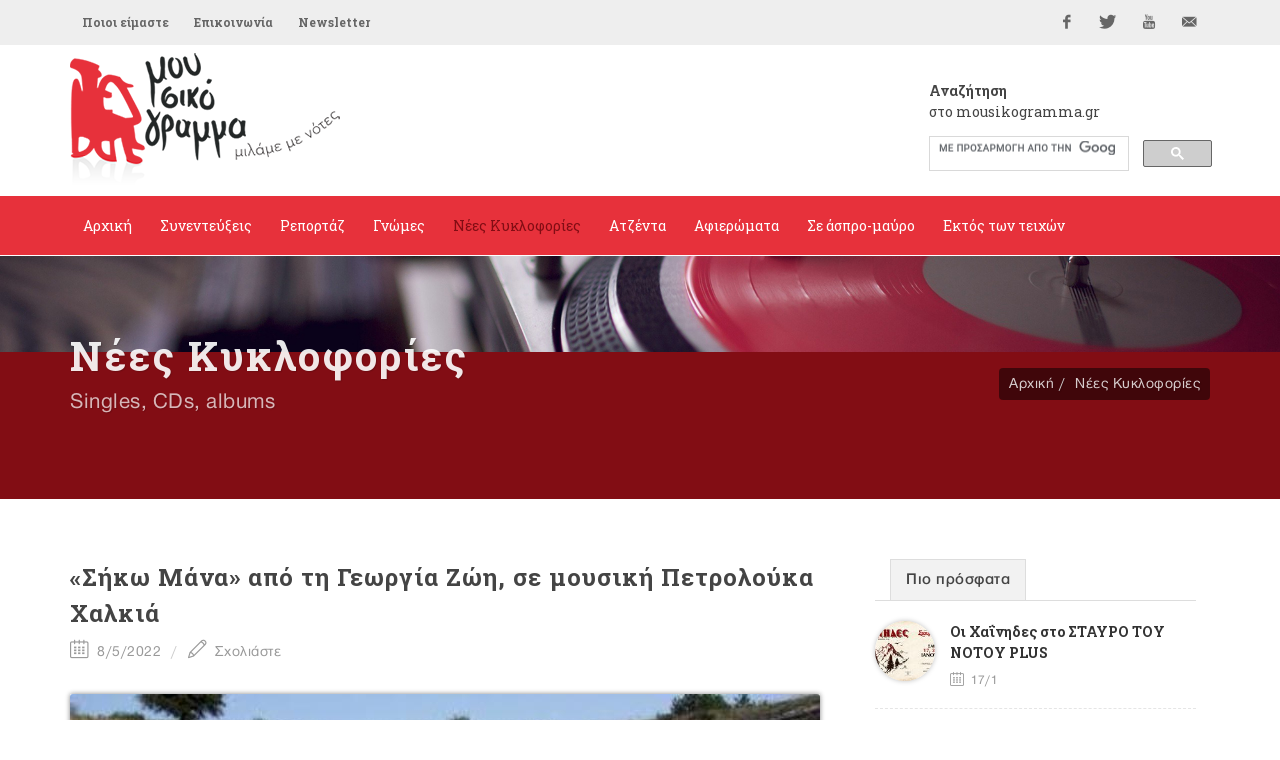

--- FILE ---
content_type: text/html; Charset=utf-8
request_url: https://mousikogramma.gr/nees_kyklofories/arthro/siko_mana_apo_ti_georgia_zoi_se_mousiki_petrolouka_xalkia-4820/
body_size: 118267
content:
<!DOCTYPE HTML PUBLIC "-//W3C//DTD HTML 4.01 Transitional//EN">
<html data-adman-async="true" xmlns:fb="http://ogp.me/ns/fb#">
<head>

	<meta http-equiv="content-type" content="text/html; charset=utf-8" />

	
<meta content='IE=9,chrome=1' http-equiv='X-UA-Compatible'>
<meta http-equiv="Content-Type" content="text/html; charset=utf-8" >

<title>«Σήκω Μάνα» από τη Γεωργία Ζώη, σε μουσική Πετρολούκα Χαλκιά - νέες κυκλοφορίες  - mousikogramma.gr </title>
<meta name="keywords" CONTENT="mousikogramma, μουσικόγραμμα, αρπιστής της Κέρου, συνεντεύξεις ,ρεπορτάζ, γνώμες, νέες κυκλοφορίες, δελτία τύπου, αφιερώματα, άσπρο μαύρο, εντός των τειχών, μουσική έρευνα, έντεχη μουσική, λαϊκή μουσική, λόγια λαϊκή μουσική, παραδοσιακή μουσική, πάλκο, μουσική σκηνή, πρόβα, εμφάνιση, στίχοι, στιχουργός, καλλιτέχνης, καριέρα, συνεργασία, παραγωγός, παραγωγή, επιτυχία, σουξέ, ερμηνεία, λαϊκή χροιά, μελοποίηση, παλαιά – νέας κοπής, νέες κυκλοφορίες   , «Σήκω Μάνα» από τη Γεωργία Ζώη, σε μουσική Πετρολούκα Χαλκιά - " />
<meta name="description" CONTENT="mousikogramma.gr" />
<meta name="revisit-after" content="60 days" />
<meta name="abstract" content="νέες κυκλοφορίες " />
<meta name="language" content="el , english" />
<meta name="robots" content="index, follow" />
<meta name="document-classification" content="internet" />
<meta name="document-type" content="Public" />
<meta name="document-rating" content="Safe for Kids" />
<meta name="document-distribution" content="Global" />
<meta http-equiv="pics-label" content="(pics-1.1 "http://www.icra.org/ratingsv02.html" l gen true for "http://www.mousikogramma.gr" r (cz 1 lz 1 nz 1 oz 1 vz 1) "http://www.rsac.org/ratingsv01.html" l gen true for "http://www.mousikogramma.gr" r (n 0 s 0 v 0 l 0))" />
<meta name="email" CONTENT="info@mousikogramma.gr" />
<meta name="author" CONTENT="mousikogramma.gr" />
<meta name="copyright" content="mousikogramma.gr" />
<meta name="document-state" content="Dynamic" />
<meta name="Publisher" content="mousikogramma.gr" /><!-- OG meta tags -->
<meta property="fb:app_id" content=""/>
<meta property="og:site_name" content="mousikogramma.gr"/>
<meta property="og:url" content="https://www.mousikogramma.gr/nees_kyklofories/arthro/siko_mana_apo_ti_georgia_zoi_se_mousiki_petrolouka_xalkia-4820/"/>
<meta property="og:type"   content="website" />
<meta property="og:title" content="«Σήκω Μάνα» από τη Γεωργία Ζώη, σε μουσική Πετρολούκα Χαλκιά"/>
<meta property="og:description" content="
	&laquo;Σήκω Μάνα&raquo; έχει τίτλο το ολοκαίνουργιο τραγούδι, που πρωτοκυκλοφορεί σήμερα, 8 Μαϊου 2022, στη Γιορτή της Μητέρας, σε μουσική Πετρολούκα Χαλκιά, ερμηνεία Γεωργίας Ζώη και ποίηση Γιάννη Φαλκώνη.
"/><meta property="og:image" content="https://engine.mousikogramma.gr/filesystem/images/20220508/engine/mousikogramma_LARGE_t_22_5195_type13058.jpg"/>

<meta property="og:image:width" content="1200"/>
<meta property="og:image:height" content="630"/>

<!-- End of OG meta tags -->

<script>window.twttr = (function(d, s, id) {
  var js, fjs = d.getElementsByTagName(s)[0],
    t = window.twttr || {};
  if (d.getElementById(id)) return t;
  js = d.createElement(s);
  js.id = id;
  js.src = "https://platform.twitter.com/widgets.js";
  fjs.parentNode.insertBefore(js, fjs);

  t._e = [];
  t.ready = function(f) {
    t._e.push(f);
  };

  return t;
}(document, "script", "twitter-wjs"));</script><script src="/js/ajax.asp" type="text/javascript"></script><script type="text/javascript">setAsyncElementLoading();</script>

	<!-- Stylesheets
	============================================= -->
	<link href='https://fonts.googleapis.com/css?family=Open+Sans:400,300,600,700,800|Roboto+Slab:400,700&subset=greek,latin' rel='stylesheet' type='text/css'>
        
	<link rel="stylesheet" href="/css/bootstrap.css" type="text/css" />
	<link rel="stylesheet" href="/style.css" type="text/css" />
	<link rel="stylesheet" href="/css/gsearch.css" type="text/css" />
	<link rel="stylesheet" href="/css/dark.css" type="text/css" />
	<link rel="stylesheet" href="/css/font-icons.css" type="text/css" />
	<link rel="stylesheet" href="/css/animate.css" type="text/css" />
	<link rel="stylesheet" href="/css/magnific-popup.css" type="text/css" />
	
	<link rel="stylesheet" href="/css/tinyscrollbar.css" type="text/css" media="screen"/>
	
	

	<link rel="stylesheet" href="/css/responsive.css" type="text/css" />
	<meta name="viewport" content="width=device-width, initial-scale=1" />
	<!--[if lt IE 9]>
		<script src="http://css3-mediaqueries-js.googlecode.com/svn/trunk/css3-mediaqueries.js"></script>
	<![endif]-->


	<!-- fav icon -->
    <link rel="apple-touch-icon" sizes="57x57" href="apple-icon-57x57.png">
<link rel="apple-touch-icon" sizes="60x60" href="apple-icon-60x60.png">
<link rel="apple-touch-icon" sizes="72x72" href="apple-icon-72x72.png">
<link rel="apple-touch-icon" sizes="76x76" href="apple-icon-76x76.png">
<link rel="apple-touch-icon" sizes="114x114" href="apple-icon-114x114.png">
<link rel="apple-touch-icon" sizes="120x120" href="apple-icon-120x120.png">
<link rel="apple-touch-icon" sizes="144x144" href="apple-icon-144x144.png">
<link rel="apple-touch-icon" sizes="152x152" href="apple-icon-152x152.png">
<link rel="apple-touch-icon" sizes="180x180" href="apple-icon-180x180.png">
<link rel="icon" type="image/png" sizes="192x192"  href="android-icon-192x192.png">
<link rel="icon" type="image/png" sizes="32x32" href="favicon-32x32.png">
<link rel="icon" type="image/png" sizes="96x96" href="favicon-96x96.png">
<link rel="icon" type="image/png" sizes="16x16" href="favicon-16x16.png">
<link rel="manifest" href="manifest.json">
<meta name="msapplication-TileColor" content="#ffffff">
<meta name="msapplication-TileImage" content="ms-icon-144x144.png">
<meta name="theme-color" content="#ffffff">

	<!-- External JavaScripts
	============================================= -->
    
	<script type="text/javascript" src="/js/jquery.js"></script>
	<script type="text/javascript" src="/js/plugins.js"></script>
	
<script type='text/javascript' src='//dsms0mj1bbhn4.cloudfront.net/assets/pub/shareaholic.js' data-shr-siteid='98c5946e919d6f2f8777c6889f927cdc' data-cfasync='false' async='async'></script>
	
	<script>
	$(function() {
	  $('a[href*=#]:not([href=#])').click(function() {
	    if (location.pathname.replace(/^\//,'') == this.pathname.replace(/^\//,'') && location.hostname == this.hostname) {

	      var target = $(this.hash);
	      target = target.length ? target : $('[name=' + this.hash.slice(1) +']');
	      if (target.length) {
	        $('html,body').animate({
	          scrollTop: target.offset().top
	        }, 1000);
	        return false;
	      }
	    }
	  });
	});
	</script>
	
	<script type="text/javascript" src="/js/jquery.tinyscrollbar.js"></script>
<script type="text/javascript">
$(document).ready(function(){
$('#scrollbar1').tinyscrollbar();
$('#scrollbar2').tinyscrollbar();
});
</script>
	
</head>
<body class="no-transition stretched ">

<div id="fb-root"></div>
<script>(function(d, s, id) {
  var js, fjs = d.getElementsByTagName(s)[0];
  if (d.getElementById(id)) return;
  js = d.createElement(s); js.id = id;
  js.src = "//connect.facebook.net/en_GB/sdk.js#xfbml=1&version=v2.5";
  fjs.parentNode.insertBefore(js, fjs);
}(document, 'script', 'facebook-jssdk'));</script>




	<!-- Document Wrapper
	============================================= -->
	<div id="wrapper" class="clearfix">

		
<!-- Top Bar
		============================================= -->
		<div id="top-bar">

			<div class="container clearfix">

				<div class="col_half nobottommargin">

					<!-- Top Links
					============================================= -->
					<div class="top-links">
						<ul>
							<li><a href="/poioi_eimaste/">Ποιοι είμαστε</a></li><li><a href="/epikoinonia/">Επικοινωνία</a></li>
							<li><a href="#newsltr">Newsletter</a></li>
						</ul>
					</div><!-- .top-links end -->

				</div>

				<div class="col_half fright col_last nobottommargin">

					<!-- Top Social
					============================================= -->
					<div id="top-social">
						<ul>
							<li><a href="https://www.facebook.com/mousikogramma.gr" target="_blank" class="si-facebook"><span class="ts-icon"><i class="icon-facebook"></i></span><span class="ts-text">Facebook</span></a></li>
							<li><a href="https://twitter.com/mousikogramma" target="_blank" class="si-twitter"><span class="ts-icon"><i class="icon-twitter"></i></span><span class="ts-text">Twitter</span></a></li>
							<li><a href="https://www.youtube.com/channel/UCPO1pNsmMFuk9VUHfSZkktw" target="_blank" class="si-youtube"><span class="ts-icon"><i class="icon-youtube"></i></span><span class="ts-text">YouTube</span></a></li>
							<li><a href="mailto:info@mousikogramma.gr" class="si-email3"><span class="ts-icon"><i class="icon-email3"></i></span><span class="ts-text">info@mousikogramma.gr</span></a></li>
						</ul>
					</div><!-- #top-social end -->

				</div>

			</div>

		</div><!-- #top-bar end -->

		<!-- Header
		============================================= -->
		<header id="header" class="sticky-style-2">

			<div class="container clearfix">
                
                <!-- Logo
				============================================= -->
				<div id="logo">
					<a href="/" class="standard-logo"><img src="/images/logo.png"></a>
					<a href="/" class="retina-logo"><img src="/images/logo@2x.png"></a>
				</div><!-- #logo end -->
                
                
                <div class="search">
                    <h5><strong>Αναζήτηση</strong><br />στο mousikogramma.gr</h5>
                    
                    <style>.gsc-input-box {height: 35px !important;} </style>
                    
    				<div class="gsearch">
    					<script async src="https://cse.google.com/cse.js?cx=004971073008751346072:jxmsucrze28">
</script>
<div class="gcse-search"></div>
    				</div>
    			</div>

			</div>

			<div id="header-wrap">

				<!-- Primary Navigation
				============================================= -->
				<nav id="primary-menu" class="style-2">

					<div class="container clearfix">

						<div id="primary-menu-trigger"><i class="icon-reorder"></i></div>

						<ul>
							<li class="isnotcurrentcategory"><a href="/"><div>Αρχική</div></a></li><li><a href="/synenteukseis/"><div>Συνεντεύξεις</div></a></li><li><a href="/reportaz/"><div>Ρεπορτάζ</div></a></li><li><a href="/gnomes/"><div>Γνώμες</div></a></li><li class="current"><a href="/nees_kyklofories/"><div>Νέες Κυκλοφορίες</div></a></li><li><a href="/atzenta/"><div>Ατζέντα</div></a></li><li><a href="/afieromata/"><div>Αφιερώματα</div></a></li><li><a href="/se_aspro_mauro/"><div>Σε άσπρο-μαύρο</div></a></li><li><a href="/ektos_ton_teixon/"><div>Εκτός των τειχών</div></a></li>
						</ul>

					</div>

				</nav><!-- #primary-menu end -->

			</div>

		</header><!-- #header end -->
		
		<div class="clear"></div>
        
        <div class="clear"></div>
        
        
        <!-- Page Title
		============================================= -->
		<section id="page-title" class="page-title-parallax page-title-dark" style="background-image: url('http://engine.tech.netuse.gr/filesystem/images/20160107/low/prototype_LARGE_t_22_27.JPG') !important; background-size: contain; background-color: #820d14"
	data-stellar-background-ratio="0.3">

			<div class="container clearfix">
				<h1>Νέες Κυκλοφορίες</h1>
				<h1 class="var_catname"></h1>
				<span>Singles, CDs, albums</span>
				<ol class="breadcrumb">
					<li><a href="/">Αρχική</a></li><li><a href="/nees_kyklofories/">Νέες Κυκλοφορίες</a></li>
				</ol>
			</div>

		</section><!-- #page-title end -->
        

		<!-- Content
		============================================= -->
		<section id="content">

			<div class="content-wrap">
			
			    <div class="container clearfix">

					<div class="row">

		               
                    <!-- Post Content
					============================================= -->
					<div class="postcontent nobottommargin clearfix">

						<div class="single-post nobottommargin">

							<!-- Single Post
							============================================= -->
							<div class="entry clearfix">



                                <!-- Entry Title
								============================================= -->
								<div class="entry-title">
									<h2>«Σήκω Μάνα» από τη Γεωργία Ζώη, σε μουσική Πετρολούκα Χαλκιά</h2>
                                    
                                </div>
                                <!-- .entry-title end -->

                                <!-- Entry Meta
								============================================= -->
								<ul class="entry-meta clearfix">
									<li><i class="icon-calendar2"></i> 8/5/2022</li>
									<li><a href="#writecomment"><i class="icon-line2-pencil"></i> Σχολιάστε</a></li>
								</ul>
								<!-- .entry-meta end -->





    <!-- Entry Content
	============================================= -->
	<div class="entry-content notopmargin" data-lightbox="gallery">
	 
                                

<div class="smallsizeart">
    <b></b> <div class="PHOTOmain"><div class="entry-image"><div class="landscape"><center><a data-lightbox="gallery-item" href="https://engine.mousikogramma.gr/filesystem/images/20220508/low/mousikogramma_LARGE_t_22_5195.JPG" title=""> <img src="https://engine.mousikogramma.gr/filesystem/images/20220508/engine/mousikogramma_LARGE_t_22_5195_type274.jpg"  border="0" alt="«Σήκω Μάνα» από τη Γεωργία Ζώη, σε μουσική Πετρολούκα Χαλκιά" /></a></td></tr><caption align="bottom"><div class="caption"></div></caption></center></div></div></div><span class="headtit"></span><p>
 <strong>«Σήκω Μάνα»</strong> έχει τίτλο το ολοκαίνουργιο τραγούδι, που πρωτοκυκλοφορεί σήμερα, 8 Μαϊου 2022, στη <strong>Γιορτή της Μητέρας</strong>, σε μουσική <strong>Πετρολούκα Χαλκιά</strong>, ερμηνεία<strong> Γεωργίας Ζώη</strong> και ποίηση<strong> Γιάννη Φαλκώνη</strong>.</p>
<span class="headtit song"></span><p> Σύνθεση - Κλαρίνο: <strong>Πετρολούκας Χαλκιάς</strong></p><p> Κλαρίνο:<strong> Πέτρος Χαλκιάς</strong></p><p> Λαούτο: <strong>Νίκος Χαλκιάς</strong></p><p> Βιολί: <strong>Λεωνίδας Πότσης</strong></p><p> Ντέφι: <strong>Θοδωρής Μπαλντούμας</strong></p><p> Ηχοληψία: <strong>Κώστας Κατσαντώνης</strong></p><p>  </p><p> Χορός:<strong> Γιώτα Σκλαβενίτη</strong></p><p> <iframe allow="accelerometer; autoplay; clipboard-write; encrypted-media; gyroscope; picture-in-picture" allowfullscreen="" frameborder="0" height="422" scrolling="no" src="https://www.youtube.com/embed/MeR85SiZI_g" title="YouTube video player" width="750"></iframe></p><blockquote> <p>  <u>&quot;ΜΑΝΑ&quot;: ποίηση<strong> Γιάννης Φαλκώνης</strong></u></p> <p>  <em>Σήκω Μάνα</em></p> <p>  <em>γλυκά να τραγουδήσεις</em></p> <p>  <em>τον πόνο του ανθρώπου</em></p> <p>  <em>να πεις και να δακρύσεις.</em></p> <p>   </p> <p>  <em>Σαν το αηδόνι μάνα μου</em></p> <p>  <em>που τραγουδά μονάχο</em></p> <p>  <em>βαθιά μέσα στο δάσος</em></p> <p>  <em>επάνω σε άγριο βράχο.</em></p> <p>   </p> <p>  <em>Πες μας τραγούδι μάνα μου</em></p> <p>  <em>με αστέρια φωτισμένο,</em></p>  <p>  <em>πες μας τραγούδι λαϊκό</em></p> <p>  <em>χιλιοτραγουδισμένο.</em></p> <p>   </p> <p>  <em>Πες μας τραγούδι να μιλά</em></p> <p>  <em>βαθιά μες την ψυχή μας</em></p> <p>  <em>σαν το νερό το γάργαρο</em></p> <p>  <em>να γιάνει την πληγή μας.</em></p> <p>   </p> <p>  <em>Πες μας για αγάπη, μάνα μου</em></p> <p>  <em>που είναι της Γης ο ήλιος,</em></p> <p>  <em>πες μας για αυτά που χάνουμε</em></p> <p>  <em>για αυτά που ξαστοχάμε.</em></p> <p>   </p> <p>  <em>Πες για το μίσος μάνα μου</em></p> <p>  <em>που είναι ο θάνατος μας,</em></p> <p>  <em>πες μας πως ζούμε μάνα μου</em></p> <p>  <em>μόνο αν αγαπάμε.</em></p> <p>   </p> <p>  <em>Τραγούδα να χορεύουμε</em></p> <p>  <em>στου κόσμου την αρένα</em></p> <p>  <em>όλοι οι άνθρωποι της γης</em></p> <p>  <em>όλοι μαζί σαν ένα!</em></p></blockquote><p> Ευχαριστίες στους: </p><p> <strong>Αναστασία Γεωργάκη - </strong>Διευθύντρια του Εργαστηρίου Μουσικής Ακουστικής και Τεχνολογίας στο Εθνικό και Καποδιστριακό Πανεπιστήμιο Αθηνών.</p><p> <strong>Στέργιο Θεοχαρίδη- </strong>Αντιπρόεδρο του σωματείου <strong>«Ελληνικοί Χοροί - «Δώρα Στράτου»</strong> για την ευγενική παραχώρηση του θεάτρου.<strong> </strong></p><p> <strong>Απόστολο Ζαφειρόπουλο</strong></p><p> <strong>Μίνα Μαύρου</strong> και το <strong>Μουσικόγραμμα</strong></p><p> <strong>Κώστα Ζήση</strong></p><p> <strong>Νίκο Φαλκώνη</strong></p><p> <strong>Λίτσα - Μάνου Λυκάκη </strong>και τις <strong>γυναίκες του Αράχθου</strong></p><p> <strong>Γιάννη Κανελλόπουλο</strong></p><p>  </p><p> Στις ασπρόμαυρες φωτογραφίες χορεύει ο <strong>Τάσος Φαλκώνης </strong>και η <strong>Βούλα Φαλκώνη</strong>.</p>
</div>

<ul class="pagination topmargin bottommargin-sm"></ul>


    


<ARTICLE PDF/>


                                <!-- Post Single - Share
									============================================= -->
									<div class="si-share noborder clearfix">
										<span>Μοιραστείτε το άρθρο:</span>
										<div>
										    <div style="float: left;" class="fb-share-button" 
    data-href="https://www.mousikogramma.gr//nees_kyklofories/arthro/siko_mana_apo_ti_georgia_zoi_se_mousiki_petrolouka_xalkia-4820/" 
    data-layout="button_count">
                                            </div>
                                            <div style="float: right; margin-top: 12px; margin-left: 10px;">
                                          <a class="twitter-share-button"
                                          href="https://www.mousikogramma.gr//nees_kyklofories/arthro/siko_mana_apo_ti_georgia_zoi_se_mousiki_petrolouka_xalkia-4820/"
                                          data-size="small">
                                        Tweet</a>
                                            </div>
                                        </div>
										<div style="display: none">
											<div class='shareaholic-canvas' data-app='share_buttons' data-app-id='21678481' data-title='mousikogramma.gr - «Σήκω Μάνα» από τη Γεωργία Ζώη, σε μουσική Πετρολούκα Χαλκιά' data-link='https://www.mousikogramma.gr//nees_kyklofories/arthro/siko_mana_apo_ti_georgia_zoi_se_mousiki_petrolouka_xalkia-4820/'></div>
										</div>
									</div><!-- Post Single - Share End -->

                                </div>
                                <!-- Entry End -->


                            </div>


 <!-- Post Navigation
							============================================= -->
							<div class="post-navigation clearfix">

								<div class="col_half nobottommargin">
									<h4>ΠΡΟΗΓΟΥΜΕΝΟ ΑΡΘΡΟ</h4><span class="post-nav-left"><i class="icon-angle-left"></i></span><a href="/nees_kyklofories/arthro/nanourisma_apo_tin_erofili-4833/">Νανούρισμα από την Ερωφίλη </a>
								</div>

								<div class="col_half col_last tright nobottommargin">
									<h4>ΕΠΟΜΕΝΟ ΑΡΘΡΟ</h4><span class="post-nav-right"><i class="icon-angle-right"></i></span><a href="/nees_kyklofories/arthro/h_mpalanta_tis_manas_apo_tin_katerina_kyrmizi-4818/">«H μπαλάντα της μάνας» από την Κατερίνα Κυρμιζή</a>
								</div>

							</div><!-- .post-navigation end -->

							<div class="line"></div>



                            <!-- Comments
							============================================= -->

							<a name="writecomment"></a>

							<div id="comments" class="clearfix">
								<h3 id="comments-title">Σχολιάστε</h3>

								
								<div id="disqus_thread"></div>
<script>
    /**
     *  RECOMMENDED CONFIGURATION VARIABLES: EDIT AND UNCOMMENT THE SECTION BELOW TO INSERT DYNAMIC VALUES FROM YOUR PLATFORM OR CMS.
     *  LEARN WHY DEFINING THESE VARIABLES IS IMPORTANT: https://disqus.com/admin/universalcode/#configuration-variables
     */
    /*
    var disqus_config = function () {
        this.page.url = PAGE_URL;  // Replace PAGE_URL with your page's canonical URL variable
        this.page.identifier = PAGE_IDENTIFIER; // Replace PAGE_IDENTIFIER with your page's unique identifier variable
    };
    */
    (function() {  // DON'T EDIT BELOW THIS LINE
        var d = document, s = d.createElement('script');
        
        s.src = '//mousikogrammagr.disqus.com/embed.js';
        
        s.setAttribute('data-timestamp', +new Date());
        (d.head || d.body).appendChild(s);
    })();
</script>
<noscript>Please enable JavaScript to view the <a href="https://disqus.com/?ref_noscript" rel="nofollow">comments powered by Disqus.</a></noscript>
								

							</div><!-- #comments end -->


                        </div>

                    </div>	

				    <div class="col-md-4">

					    <div class="line hidden-lg hidden-md"></div>

						<div class="sidebar-widgets-wrap clearfix">
						<div class="widget clearfix">

									<div class="tabs nobottommargin clearfix" id="sidebar-tabs">

										<ul class="tab-nav clearfix">
											<li><a href="#tabs-1">Πιο πρόσφατα</a></li>
											<!-- li><a href="#tabs-2">Δημοφιλή</a></li -->
										</ul>

										<div class="tab-container">

											<div class="tab-content clearfix" id="tabs-1">
												<div id="popular-post-list-sidebar">

												<div class="spost clearfix"> <div class="entry-image"><a href="/atzenta/arthro/oi_xainides_sto_stauro_tou_notou_plus-6419/" class="nobg"><img class="img-circle" src="https://engine.mousikogramma.gr/filesystem/images/20260117/engine/mousikogramma_LARGE_t_22_6334_type271.jpg" alt=""></a></div> <div class="entry-c">  <div class="entry-title">  <h4><a href="/atzenta/arthro/oi_xainides_sto_stauro_tou_notou_plus-6419/">Οι Χαΐνηδες στο ΣΤΑΥΡΟ ΤΟΥ ΝΟΤΟΥ PLUS</a></h4>  </div>  <ul class="entry-meta">  <li><i class="icon-calendar2"></i> 17/1</li>    </ul> </div></div><div class="spost clearfix"> <div class="entry-image"><a href="/nees_kyklofories/arthro/to_diko_sou_tragoudi_apo_ton_pano_katsimixa_kai_ton_byrona_tsourapi-6421/" class="nobg"><img class="img-circle" src="https://engine.mousikogramma.gr/filesystem/images/20260117/engine/mousikogramma_LARGE_t_22_6335_type271.jpg" alt=""></a></div> <div class="entry-c">  <div class="entry-title">  <h4><a href="/nees_kyklofories/arthro/to_diko_sou_tragoudi_apo_ton_pano_katsimixa_kai_ton_byrona_tsourapi-6421/">«Το δικό σου τραγούδι» από τον Πάνο Κατσιμίχα και τον Βύρωνα Τσουράπη</a></h4>  </div>  <ul class="entry-meta">  <li><i class="icon-calendar2"></i> 17/1</li>    </ul> </div></div><div class="spost clearfix"> <div class="entry-image"><a href="/atzenta/arthro/dyo_epeteioi_mia_skini_sto_olympia-6412/" class="nobg"><img class="img-circle" src="https://engine.mousikogramma.gr/filesystem/images/20260115/engine/mousikogramma_LARGE_t_22_6329_type271.jpg" alt=""></a></div> <div class="entry-c">  <div class="entry-title">  <h4><a href="/atzenta/arthro/dyo_epeteioi_mia_skini_sto_olympia-6412/">«Δύο Επέτειοι, Μία Σκηνή» στο ΟΛΥΜΠΙΑ</a></h4>  </div>  <ul class="entry-meta">  <li><i class="icon-calendar2"></i> 15/1</li>    </ul> </div></div>

												</div>
											</div>
											<div class="tab-content clearfix" id="tabs-2">
												<div id="recent-post-list-sidebar">

												

												</div>
                                                
											</div>

										</div>

									</div>

								</div><style>.embed-container { position: relative; padding-bottom: 56.25%; height: 0; overflow: hidden; max-width: 100%; } .embed-container iframe, .embed-container object, .embed-container embed { position: absolute; top: 0; left: 0; width: 100%; height: 100%; }</style>

<div class="widget song clearfix">

   <h4><a href="/to_tragoudi_tis_ebdomadas/">Το τραγούδι της εβδομάδας</a></h4>
    
    <span class="song-tit"><div class="embed-container"><p>
 <iframe allow="accelerometer; autoplay; clipboard-write; encrypted-media; gyroscope; picture-in-picture" allowfullscreen="" frameborder="0" height="422" scrolling="no" src="https://www.youtube.com/embed/vNfcRcJEv0U" title="YouTube video player" width="750"></iframe></p>
</div>«Όνειρο απατηλό»</span>
    <a class="more-link" href="/to_tragoudi_tis_ebdomadas/"><i class="icon-angle-right"></i> Αρχείο</a> 

</div>
<div class="widget more_arts clearfix">
<h4>Διαβάστε ακόμα</h4>

    <div class="mpost restarts">
        
        <div id="scrollbar1">
            <div class="scrollbar"><div class="track"><div class="thumb"><div class="end"></div></div></div></div>
            <div class="viewport">
                <div class="overview">
                <div class="spost clearfix"> <div class="entry-image"> <a href="/nees_kyklofories/arthro/to_diko_sou_tragoudi_apo_ton_pano_katsimixa_kai_ton_byrona_tsourapi-6421/" class="nobg"><img src="https://engine.mousikogramma.gr/filesystem/images/20260117/engine/mousikogramma_LARGE_t_22_6335_type273.jpg" alt=""></a> </div> <div class="entry-c">  <div class="entry-title">  <h4><a href="/nees_kyklofories/arthro/to_diko_sou_tragoudi_apo_ton_pano_katsimixa_kai_ton_byrona_tsourapi-6421/">«Το δικό σου τραγούδι» από τον Πάνο Κατσιμίχα και τον Βύρωνα Τσουράπη</a></h4>    </div>  <ul class="entry-meta">  <li><i class="icon-calendar2"></i> 17/1</li>    </ul> </div></div><div class="spost clearfix"> <div class="entry-image"> <a href="/nees_kyklofories/arthro/maniasmeni_apo_tin_irini_qn-6402/" class="nobg"><img src="https://engine.mousikogramma.gr/filesystem/images/20260107/engine/mousikogramma_LARGE_t_22_6322_type273.jpg" alt=""></a> </div> <div class="entry-c">  <div class="entry-title">  <h4><a href="/nees_kyklofories/arthro/maniasmeni_apo_tin_irini_qn-6402/">«Μανιασμένη» από την Irini Qn</a></h4>    </div>  <ul class="entry-meta">  <li><i class="icon-calendar2"></i> 7/1</li>    </ul> </div></div><div class="spost clearfix"> <div class="entry-image"> <a href="/nees_kyklofories/arthro/stis_grambousas_t_akrotiri_apo_ton_mano_pyrobolaki-6381/" class="nobg"><img src="https://engine.mousikogramma.gr/filesystem/images/20251227/engine/mousikogramma_LARGE_t_22_6309_type273.jpg" alt=""></a> </div> <div class="entry-c">  <div class="entry-title">  <h4><a href="/nees_kyklofories/arthro/stis_grambousas_t_akrotiri_apo_ton_mano_pyrobolaki-6381/">«Στης Γραμβούσας τ' ακρωτήρι» από τον Μάνο Πυροβολάκη</a></h4>    </div>  <ul class="entry-meta">  <li><i class="icon-calendar2"></i> 27/12/2025</li>    </ul> </div></div><div class="spost clearfix"> <div class="entry-image"> <a href="/nees_kyklofories/arthro/36_ellinikoi_xoroi_gia_orxistra_nikos_skalkotas-6370/" class="nobg"><img src="https://engine.mousikogramma.gr/filesystem/images/20251222/engine/mousikogramma_LARGE_t_22_6301_type273.jpg" alt=""></a> </div> <div class="entry-c">  <div class="entry-title">  <h4><a href="/nees_kyklofories/arthro/36_ellinikoi_xoroi_gia_orxistra_nikos_skalkotas-6370/">«36 Ελληνικοί Χοροί Για Ορχήστρα» - ΝΙΚΟΣ ΣΚΑΛΚΩΤΑΣ</a></h4>    </div>  <ul class="entry-meta">  <li><i class="icon-calendar2"></i> 22/12/2025</li>    </ul> </div></div><div class="spost clearfix"> <div class="entry-image"> <a href="/nees_kyklofories/arthro/kainourgia_zoi_apo_ton_dimitri_kassari-6362/" class="nobg"><img src="https://engine.mousikogramma.gr/filesystem/images/20251220/engine/mousikogramma_LARGE_t_22_6297_type273.jpg" alt=""></a> </div> <div class="entry-c">  <div class="entry-title">  <h4><a href="/nees_kyklofories/arthro/kainourgia_zoi_apo_ton_dimitri_kassari-6362/">«Καινούργια ζωή» από τον Δημήτρη Κάσσαρη</a></h4>    </div>  <ul class="entry-meta">  <li><i class="icon-calendar2"></i> 20/12/2025</li>    </ul> </div></div><div class="spost clearfix"> <div class="entry-image"> <a href="/nees_kyklofories/arthro/apano_stin_triantafyllia_apo_tous_salonique_brass_band-6347/" class="nobg"><img src="https://engine.mousikogramma.gr/filesystem/images/20251206/engine/mousikogramma_LARGE_t_22_6288_type273.jpg" alt=""></a> </div> <div class="entry-c">  <div class="entry-title">  <h4><a href="/nees_kyklofories/arthro/apano_stin_triantafyllia_apo_tous_salonique_brass_band-6347/">«Απάνω στην τριανταφυλλιά» από τους Salonique Brass Band</a></h4>    </div>  <ul class="entry-meta">  <li><i class="icon-calendar2"></i> 6/12/2025</li>    </ul> </div></div><div class="spost clearfix"> <div class="entry-image"> <a href="/nees_kyklofories/arthro/tha_s_agapo_apo_ti_dimitra_galani-6292/" class="nobg"><img src="https://engine.mousikogramma.gr/filesystem/images/20251022/engine/mousikogramma_LARGE_t_22_6250_type273.jpg" alt=""></a> </div> <div class="entry-c">  <div class="entry-title">  <h4><a href="/nees_kyklofories/arthro/tha_s_agapo_apo_ti_dimitra_galani-6292/">«Θα Σ’ Αγαπώ» από τη Δήμητρα Γαλάνη</a></h4>    </div>  <ul class="entry-meta">  <li><i class="icon-calendar2"></i> 22/10/2025</li>    </ul> </div></div><div class="spost clearfix"> <div class="entry-image"> <a href="/nees_kyklofories/arthro/me_rotas_apo_ton_gianni_lekopoulo-6281/" class="nobg"><img src="https://engine.mousikogramma.gr/filesystem/images/20251016/engine/mousikogramma_LARGE_t_22_6242_type273.jpg" alt=""></a> </div> <div class="entry-c">  <div class="entry-title">  <h4><a href="/nees_kyklofories/arthro/me_rotas_apo_ton_gianni_lekopoulo-6281/">«Με ρωτάς» από τον Γιάννη Λεκόπουλο</a></h4>    </div>  <ul class="entry-meta">  <li><i class="icon-calendar2"></i> 16/10/2025</li>    </ul> </div></div><div class="spost clearfix"> <div class="entry-image"> <a href="/nees_kyklofories/arthro/planodios_to_neo_almpoum_tou_giorgou_kazantzi-6270/" class="nobg"><img src="https://engine.mousikogramma.gr/filesystem/images/20251001/engine/mousikogramma_LARGE_t_22_6227_type273.jpg" alt=""></a> </div> <div class="entry-c">  <div class="entry-title">  <h4><a href="/nees_kyklofories/arthro/planodios_to_neo_almpoum_tou_giorgou_kazantzi-6270/">«Πλανόδιος» - Το νέο άλμπουμ του Γιώργου Καζαντζή </a></h4>    </div>  <ul class="entry-meta">  <li><i class="icon-calendar2"></i> 1/10/2025</li>    </ul> </div></div><div class="spost clearfix"> <div class="entry-image"> <a href="/nees_kyklofories/arthro/kane_ton_pono_sou_arpa_apo_tin_maria_firligkou-6263/" class="nobg"><img src="https://engine.mousikogramma.gr/filesystem/images/20250927/engine/mousikogramma_LARGE_t_22_6222_type273.jpg" alt=""></a> </div> <div class="entry-c">  <div class="entry-title">  <h4><a href="/nees_kyklofories/arthro/kane_ton_pono_sou_arpa_apo_tin_maria_firligkou-6263/">«Κάνε τον πόνο σου άρπα» από την Μαρία Φιρλίγκου</a></h4>    </div>  <ul class="entry-meta">  <li><i class="icon-calendar2"></i> 27/9/2025</li>  <li><i class="icon-camera2"></i></li>  </ul> </div></div><div class="spost clearfix"> <div class="entry-image"> <a href="/nees_kyklofories/arthro/ta_beggalika_sou_matia_apo_tous_faos-6252/" class="nobg"><img src="https://engine.mousikogramma.gr/filesystem/images/20250923/engine/mousikogramma_LARGE_t_22_6214_type273.jpg" alt=""></a> </div> <div class="entry-c">  <div class="entry-title">  <h4><a href="/nees_kyklofories/arthro/ta_beggalika_sou_matia_apo_tous_faos-6252/">«Τα βεγγαλικά σου μάτια» από τους ΦΑΟΣ</a></h4>    </div>  <ul class="entry-meta">  <li><i class="icon-calendar2"></i> 23/9/2025</li>    </ul> </div></div><div class="spost clearfix"> <div class="entry-image"> <a href="/nees_kyklofories/arthro/anaballousa_apo_ton_gianni_xalkiadaki_kai_ton_dimitri_sxoinoplokaki-6247/" class="nobg"><img src="https://engine.mousikogramma.gr/filesystem/images/20250916/engine/mousikogramma_LARGE_t_22_6212_type273.jpg" alt=""></a> </div> <div class="entry-c">  <div class="entry-title">  <h4><a href="/nees_kyklofories/arthro/anaballousa_apo_ton_gianni_xalkiadaki_kai_ton_dimitri_sxoinoplokaki-6247/">«Αναβάλλουσα» από τον Γιάννη Χαλκιαδάκη και τον Δημήτρη Σχοινοπλοκάκη</a></h4>    </div>  <ul class="entry-meta">  <li><i class="icon-calendar2"></i> 16/9/2025</li>    </ul> </div></div><div class="spost clearfix"> <div class="entry-image"> <a href="/nees_kyklofories/arthro/to_dasos_apo_ton_thanasi_melito-6236/" class="nobg"><img src="https://engine.mousikogramma.gr/filesystem/images/20250905/engine/mousikogramma_LARGE_t_22_6198_type273.jpg" alt=""></a> </div> <div class="entry-c">  <div class="entry-title">  <h4><a href="/nees_kyklofories/arthro/to_dasos_apo_ton_thanasi_melito-6236/">«Το Δάσος» από τον Θανάση Μελίτο</a></h4>    </div>  <ul class="entry-meta">  <li><i class="icon-calendar2"></i> 5/9/2025</li>    </ul> </div></div><div class="spost clearfix"> <div class="entry-image"> <a href="/nees_kyklofories/arthro/stou_radiofonou_ta_koumpia_apo_ton_zaxaria_mpasia-6224/" class="nobg"><img src="https://engine.mousikogramma.gr/filesystem/images/20250828/engine/mousikogramma_LARGE_t_22_6192_type273.jpg" alt=""></a> </div> <div class="entry-c">  <div class="entry-title">  <h4><a href="/nees_kyklofories/arthro/stou_radiofonou_ta_koumpia_apo_ton_zaxaria_mpasia-6224/">«Στου ραδιοφώνου τα κουμπιά» από τον Ζαχαρία Μπασιά </a></h4>    </div>  <ul class="entry-meta">  <li><i class="icon-calendar2"></i> 28/8/2025</li>    </ul> </div></div><div class="spost clearfix"> <div class="entry-image"> <a href="/nees_kyklofories/arthro/thampo_tou_apogematos_fos_apo_ton_giorgo_stauriano-6210/" class="nobg"><img src="https://engine.mousikogramma.gr/filesystem/images/20250812/engine/mousikogramma_LARGE_t_22_6186_type273.jpg" alt=""></a> </div> <div class="entry-c">  <div class="entry-title">  <h4><a href="/nees_kyklofories/arthro/thampo_tou_apogematos_fos_apo_ton_giorgo_stauriano-6210/">«Θαμπό του απογέματος φως» από τον Γιώργο Σταυριανό </a></h4>    </div>  <ul class="entry-meta">  <li><i class="icon-calendar2"></i> 12/8/2025</li>    </ul> </div></div><div class="spost clearfix"> <div class="entry-image"> <a href="/nees_kyklofories/arthro/h_elegeia_apo_tin_kalliopi_betta_kai_ton_gianni_k_ioannou-6190/" class="nobg"><img src="https://engine.mousikogramma.gr/filesystem/images/20250722/engine/mousikogramma_LARGE_t_22_6174_type273.jpg" alt=""></a> </div> <div class="entry-c">  <div class="entry-title">  <h4><a href="/nees_kyklofories/arthro/h_elegeia_apo_tin_kalliopi_betta_kai_ton_gianni_k_ioannou-6190/">Η «Ελεγεία» από την Καλλιόπη Βέττα και τον Γιάννη Κ. Ιωάννου</a></h4>    </div>  <ul class="entry-meta">  <li><i class="icon-calendar2"></i> 22/7/2025</li>    </ul> </div></div><div class="spost clearfix"> <div class="entry-image"> <a href="/nees_kyklofories/arthro/psaxno_tin_agapi_apo_ti_lydia_serbou-6175/" class="nobg"><img src="https://engine.mousikogramma.gr/filesystem/images/20250630/engine/mousikogramma_LARGE_t_22_6164_type273.jpg" alt=""></a> </div> <div class="entry-c">  <div class="entry-title">  <h4><a href="/nees_kyklofories/arthro/psaxno_tin_agapi_apo_ti_lydia_serbou-6175/">«Ψάχνω την αγάπη» από τη Λυδία Σέρβου</a></h4>    </div>  <ul class="entry-meta">  <li><i class="icon-calendar2"></i> 30/6/2025</li>    </ul> </div></div><div class="spost clearfix"> <div class="entry-image"> <a href="/nees_kyklofories/arthro/skantalopetra_apo_tous_fer_to_foko-6170/" class="nobg"><img src="https://engine.mousikogramma.gr/filesystem/images/20250627/engine/mousikogramma_LARGE_t_22_6161_type273.jpg" alt=""></a> </div> <div class="entry-c">  <div class="entry-title">  <h4><a href="/nees_kyklofories/arthro/skantalopetra_apo_tous_fer_to_foko-6170/">«Σκανταλόπετρα» από τους ΦΕΡ’ ΤΟ ΦΟΚΟ</a></h4>    </div>  <ul class="entry-meta">  <li><i class="icon-calendar2"></i> 27/6/2025</li>    </ul> </div></div><div class="spost clearfix"> <div class="entry-image"> <a href="/nees_kyklofories/arthro/planodios_apo_ton_basili_skoula_kai_ti_sonia_theodoridou-6164/" class="nobg"><img src="https://engine.mousikogramma.gr/filesystem/images/20250621/engine/mousikogramma_LARGE_t_22_6156_type273.jpg" alt=""></a> </div> <div class="entry-c">  <div class="entry-title">  <h4><a href="/nees_kyklofories/arthro/planodios_apo_ton_basili_skoula_kai_ti_sonia_theodoridou-6164/">«Πλανόδιος» από τον Βασίλη Σκουλά και τη Σόνια Θεοδωρίδου</a></h4>    </div>  <ul class="entry-meta">  <li><i class="icon-calendar2"></i> 21/6/2025</li>    </ul> </div></div><div class="spost clearfix"> <div class="entry-image"> <a href="/nees_kyklofories/arthro/oso_basta_mia_thyella_pouli_p_afisei_ti_folia_apo_ton_othona_mpikaki_kai_ton_aleksandro_papadaki-6157/" class="nobg"><img src="https://engine.mousikogramma.gr/filesystem/images/20250614/engine/mousikogramma_LARGE_t_22_6153_type273.jpg" alt=""></a> </div> <div class="entry-c">  <div class="entry-title">  <h4><a href="/nees_kyklofories/arthro/oso_basta_mia_thyella_pouli_p_afisei_ti_folia_apo_ton_othona_mpikaki_kai_ton_aleksandro_papadaki-6157/">«Όσο βαστά μια θύελλα - Πουλί π'αφήσει τη φωλιά» από τον Όθωνα Μπικάκη και τον Αλέξανδρο Παπαδάκη</a></h4>    </div>  <ul class="entry-meta">  <li><i class="icon-calendar2"></i> 14/6/2025</li>    </ul> </div></div><div class="spost clearfix"> <div class="entry-image"> <a href="/nees_kyklofories/arthro/geia_sou_parea_apo_ton_gianni_xarouli_kai_ton_leuteri_passia-6148/" class="nobg"><img src="https://engine.mousikogramma.gr/filesystem/images/20250607/engine/mousikogramma_LARGE_t_22_6144_type273.jpg" alt=""></a> </div> <div class="entry-c">  <div class="entry-title">  <h4><a href="/nees_kyklofories/arthro/geia_sou_parea_apo_ton_gianni_xarouli_kai_ton_leuteri_passia-6148/">«Γεια σου παρέα» από τον Γιάννη Χαρούλη και τον Λευτέρη Πασσιά</a></h4>    </div>  <ul class="entry-meta">  <li><i class="icon-calendar2"></i> 7/6/2025</li>    </ul> </div></div><div class="spost clearfix"> <div class="entry-image"> <a href="/nees_kyklofories/arthro/pes_mou_an_eisai_aggelos_apo_tin_eleni_tsaligopoulou_kai_ton_kosta_leibada-6144/" class="nobg"><img src="https://engine.mousikogramma.gr/filesystem/images/20250603/engine/mousikogramma_LARGE_t_22_6141_type273.jpg" alt=""></a> </div> <div class="entry-c">  <div class="entry-title">  <h4><a href="/nees_kyklofories/arthro/pes_mou_an_eisai_aggelos_apo_tin_eleni_tsaligopoulou_kai_ton_kosta_leibada-6144/">«Πες Μου Αν Είσαι Άγγελος» από την Ελένη Τσαλιγοπούλου και τον Κώστα Λειβαδά</a></h4>    </div>  <ul class="entry-meta">  <li><i class="icon-calendar2"></i> 3/6/2025</li>    </ul> </div></div><div class="spost clearfix"> <div class="entry-image"> <a href="/nees_kyklofories/arthro/kynigos_apo_ti_zaxaroula_klimatsaki_kai_ton_komi_x-6139/" class="nobg"><img src="https://engine.mousikogramma.gr/filesystem/images/20250528/engine/mousikogramma_LARGE_t_22_6138_type273.jpg" alt=""></a> </div> <div class="entry-c">  <div class="entry-title">  <h4><a href="/nees_kyklofories/arthro/kynigos_apo_ti_zaxaroula_klimatsaki_kai_ton_komi_x-6139/">«Κυνηγός» από τη Ζαχαρούλα Κληματσάκη και τον Κόμη Χ</a></h4>    </div>  <ul class="entry-meta">  <li><i class="icon-calendar2"></i> 28/5/2025</li>    </ul> </div></div><div class="spost clearfix"> <div class="entry-image"> <a href="/nees_kyklofories/arthro/epyllia_4_apo_ton_filippo_peristeri-6117/" class="nobg"><img src="https://engine.mousikogramma.gr/filesystem/images/20250515/engine/mousikogramma_LARGE_t_22_6124_type273.jpg" alt=""></a> </div> <div class="entry-c">  <div class="entry-title">  <h4><a href="/nees_kyklofories/arthro/epyllia_4_apo_ton_filippo_peristeri-6117/">«Επύλλια 4» από τον Φίλιππο Περιστέρη</a></h4>    </div>  <ul class="entry-meta">  <li><i class="icon-calendar2"></i> 14/5/2025</li>    </ul> </div></div><div class="spost clearfix"> <div class="entry-image"> <a href="/nees_kyklofories/arthro/gefyres_apo_ton_panagioti_kelandria-6106/" class="nobg"><img src="https://engine.mousikogramma.gr/filesystem/images/20250509/engine/mousikogramma_LARGE_t_22_6116_type273.jpg" alt=""></a> </div> <div class="entry-c">  <div class="entry-title">  <h4><a href="/nees_kyklofories/arthro/gefyres_apo_ton_panagioti_kelandria-6106/">«Γέφυρες» από τον Παναγιώτη Κελάνδρια</a></h4>    </div>  <ul class="entry-meta">  <li><i class="icon-calendar2"></i> 9/5/2025</li>    </ul> </div></div><div class="spost clearfix"> <div class="entry-image"> <a href="/nees_kyklofories/arthro/elaxisti_aisthisi_apo_ton_giorgo_kagialiko_se_poiisi_kikis_dimoula-6092/" class="nobg"><img src="https://engine.mousikogramma.gr/filesystem/images/20250425/engine/mousikogramma_LARGE_t_22_6111_type273.jpg" alt=""></a> </div> <div class="entry-c">  <div class="entry-title">  <h4><a href="/nees_kyklofories/arthro/elaxisti_aisthisi_apo_ton_giorgo_kagialiko_se_poiisi_kikis_dimoula-6092/">«Ελάχιστη αίσθηση» από τον Γιώργο Καγιαλίκο, σε ποίηση Κικής Δημουλά</a></h4>    </div>  <ul class="entry-meta">  <li><i class="icon-calendar2"></i> 25/4/2025</li>    </ul> </div></div><div class="spost clearfix"> <div class="entry-image"> <a href="/nees_kyklofories/arthro/h_faidra_ton_miki_theodoraki_kai_gianni_theodoraki_apo_tous_baggeli_maxaira_kai_mpampi_belissario-6084/" class="nobg"><img src="https://engine.mousikogramma.gr/filesystem/images/20250421/engine/mousikogramma_LARGE_t_22_6101_type273.jpg" alt=""></a> </div> <div class="entry-c">  <div class="entry-title">  <h4><a href="/nees_kyklofories/arthro/h_faidra_ton_miki_theodoraki_kai_gianni_theodoraki_apo_tous_baggeli_maxaira_kai_mpampi_belissario-6084/">Η «Φαίδρα» των Μίκη Θεοδωράκη και Γιάννη Θεοδωράκη από τους Βαγγέλη Μαχαίρα και Μπάμπη Βελισσάριο</a></h4>    </div>  <ul class="entry-meta">  <li><i class="icon-calendar2"></i> 21/4/2025</li>  <li><i class="icon-camera2"></i></li>  </ul> </div></div><div class="spost clearfix"> <div class="entry-image"> <a href="/nees_kyklofories/arthro/meine_edo_apo_ton_nikola_xristidi-6071/" class="nobg"><img src="https://engine.mousikogramma.gr/filesystem/images/20250412/engine/mousikogramma_LARGE_t_22_6089_type273.jpg" alt=""></a> </div> <div class="entry-c">  <div class="entry-title">  <h4><a href="/nees_kyklofories/arthro/meine_edo_apo_ton_nikola_xristidi-6071/">«Μείνε Εδώ» από τον Νικόλα Χρηστίδη  </a></h4>    </div>  <ul class="entry-meta">  <li><i class="icon-calendar2"></i> 12/4/2025</li>    </ul> </div></div><div class="spost clearfix"> <div class="entry-image"> <a href="/nees_kyklofories/arthro/bimata_moiraia_apo_tin_eleni_dimou-6056/" class="nobg"><img src="https://engine.mousikogramma.gr/filesystem/images/20250406/engine/mousikogramma_LARGE_t_22_6078_type273.jpg" alt=""></a> </div> <div class="entry-c">  <div class="entry-title">  <h4><a href="/nees_kyklofories/arthro/bimata_moiraia_apo_tin_eleni_dimou-6056/">«Βήματα Μοιραία» από την Ελένη Δήμου </a></h4>    </div>  <ul class="entry-meta">  <li><i class="icon-calendar2"></i> 6/4/2025</li>    </ul> </div></div><div class="spost clearfix"> <div class="entry-image"> <a href="/nees_kyklofories/arthro/oi_teleies_meres_apo_ton_kosta_leibada_kai_ton_reno_xaralampidi-6040/" class="nobg"><img src="https://engine.mousikogramma.gr/filesystem/images/20250319/engine/mousikogramma_LARGE_t_22_6067_type273.jpg" alt=""></a> </div> <div class="entry-c">  <div class="entry-title">  <h4><a href="/nees_kyklofories/arthro/oi_teleies_meres_apo_ton_kosta_leibada_kai_ton_reno_xaralampidi-6040/">«Οι Τέλειες Μέρες» από τον Κώστα Λειβαδά και τον Ρένο Χαραλαμπίδη </a></h4>    </div>  <ul class="entry-meta">  <li><i class="icon-calendar2"></i> 27/3/2025</li>    </ul> </div></div><div class="spost clearfix"> <div class="entry-image"> <a href="/nees_kyklofories/arthro/poula_gero_to_krasi_apo_ton_basili_trianti_kai_tin_anatoli_margiola-5973/" class="nobg"><img src="https://engine.mousikogramma.gr/filesystem/images/20250217/engine/mousikogramma_LARGE_t_22_6020_type273.jpg" alt=""></a> </div> <div class="entry-c">  <div class="entry-title">  <h4><a href="/nees_kyklofories/arthro/poula_gero_to_krasi_apo_ton_basili_trianti_kai_tin_anatoli_margiola-5973/">«Πούλα γέρο το κρασί» από τον Βασίλη Τριάντη και την Ανατολή Μαργιόλα</a></h4>    </div>  <ul class="entry-meta">  <li><i class="icon-calendar2"></i> 17/2/2025</li>    </ul> </div></div><div class="spost clearfix"> <div class="entry-image"> <a href="/nees_kyklofories/arthro/elenitsa_apo_ton_giorgo_ntalara_se_mousiki_gianni_k_ioannou_kai_stixous_panou_stathogianni-5964/" class="nobg"><img src="https://engine.mousikogramma.gr/filesystem/images/20250209/engine/mousikogramma_LARGE_t_22_6011_type273.jpg" alt=""></a> </div> <div class="entry-c">  <div class="entry-title">  <h4><a href="/nees_kyklofories/arthro/elenitsa_apo_ton_giorgo_ntalara_se_mousiki_gianni_k_ioannou_kai_stixous_panou_stathogianni-5964/">«Eλενίτσα» από τον Γιώργο Νταλάρα, σε μουσική Γιάννη Κ. Ιωάννου και στίχους Πάνου Σταθόγιαννη</a></h4>    </div>  <ul class="entry-meta">  <li><i class="icon-calendar2"></i> 9/2/2025</li>    </ul> </div></div><div class="spost clearfix"> <div class="entry-image"> <a href="/nees_kyklofories/arthro/rizituals_apo_tin_ksanthoula_ntakobanou-5957/" class="nobg"><img src="https://engine.mousikogramma.gr/filesystem/images/20250205/engine/mousikogramma_LARGE_t_22_6006_type273.jpg" alt=""></a> </div> <div class="entry-c">  <div class="entry-title">  <h4><a href="/nees_kyklofories/arthro/rizituals_apo_tin_ksanthoula_ntakobanou-5957/">«RIZITUALS» από την Ξανθούλα Ντακοβάνου</a></h4>    </div>  <ul class="entry-meta">  <li><i class="icon-calendar2"></i> 5/2/2025</li>    </ul> </div></div><div class="spost clearfix"> <div class="entry-image"> <a href="/nees_kyklofories/arthro/i_tsakistra_apo_tin_kleoniki_demiri-5947/" class="nobg"><img src="https://engine.mousikogramma.gr/filesystem/images/20250126/engine/mousikogramma_LARGE_t_22_5993_type273.jpg" alt=""></a> </div> <div class="entry-c">  <div class="entry-title">  <h4><a href="/nees_kyklofories/arthro/i_tsakistra_apo_tin_kleoniki_demiri-5947/">«Η Τσακίστρα» από την Κλεονίκη Δεμίρη</a></h4>    </div>  <ul class="entry-meta">  <li><i class="icon-calendar2"></i> 26/1/2025</li>    </ul> </div></div><div class="spost clearfix"> <div class="entry-image"> <a href="/nees_kyklofories/arthro/to_tragoudi_tou_feggariou_apo_ti_xaroula_aleksiou-5918/" class="nobg"><img src="https://engine.mousikogramma.gr/filesystem/images/20241227/engine/mousikogramma_LARGE_t_22_5961_type273.jpg" alt=""></a> </div> <div class="entry-c">  <div class="entry-title">  <h4><a href="/nees_kyklofories/arthro/to_tragoudi_tou_feggariou_apo_ti_xaroula_aleksiou-5918/">«Το τραγούδι του φεγγαριού» από τη Χαρούλα Αλεξίου </a></h4>    </div>  <ul class="entry-meta">  <li><i class="icon-calendar2"></i> 27/12/2024</li>    </ul> </div></div><div class="spost clearfix"> <div class="entry-image"> <a href="/nees_kyklofories/arthro/pyksidothiki_apo_tous_xanomai_giati_rembazo_kai_ton_basili_nikolaidi-5911/" class="nobg"><img src="https://engine.mousikogramma.gr/filesystem/images/20241223/engine/mousikogramma_LARGE_t_22_5957_type273.jpg" alt=""></a> </div> <div class="entry-c">  <div class="entry-title">  <h4><a href="/nees_kyklofories/arthro/pyksidothiki_apo_tous_xanomai_giati_rembazo_kai_ton_basili_nikolaidi-5911/">«Πυξιδοθήκη» από τους «Χάνομαι γιατί Ρεμβάζω» και τον Βασίλη Νικολαΐδη</a></h4>    </div>  <ul class="entry-meta">  <li><i class="icon-calendar2"></i> 23/12/2024</li>    </ul> </div></div><div class="spost clearfix"> <div class="entry-image"> <a href="/nees_kyklofories/arthro/dimios_xronos_apo_ton_gianni_k_ioannou_kai_ton_laki_teazi-5903/" class="nobg"><img src="https://engine.mousikogramma.gr/filesystem/images/20241212/engine/mousikogramma_LARGE_t_22_5951_type273.jpg" alt=""></a> </div> <div class="entry-c">  <div class="entry-title">  <h4><a href="/nees_kyklofories/arthro/dimios_xronos_apo_ton_gianni_k_ioannou_kai_ton_laki_teazi-5903/">«Δήμιος Χρόνος» από τον Γιάννη Κ. Ιωάννου και τον Λάκη Τεάζη</a></h4>    </div>  <ul class="entry-meta">  <li><i class="icon-calendar2"></i> 12/12/2024</li>    </ul> </div></div><div class="spost clearfix"> <div class="entry-image"> <a href="/nees_kyklofories/arthro/ox_aman_aman_me_giota_gianna_giorgo_ntalara_kai_sunny_mpaltzi-5874/" class="nobg"><img src="https://engine.mousikogramma.gr/filesystem/images/20241122/engine/mousikogramma_LARGE_t_22_5918_type273.jpg" alt=""></a> </div> <div class="entry-c">  <div class="entry-title">  <h4><a href="/nees_kyklofories/arthro/ox_aman_aman_me_giota_gianna_giorgo_ntalara_kai_sunny_mpaltzi-5874/">«ΩΧ ΑΜΑΝ ΑΜΑΝ» με Γιώτα Γιάννα, Γιώργο Νταλάρα και Sunny Μπαλτζή</a></h4>    </div>  <ul class="entry-meta">  <li><i class="icon-calendar2"></i> 22/11/2024</li>    </ul> </div></div><div class="spost clearfix"> <div class="entry-image"> <a href="/nees_kyklofories/arthro/de_thelo_ego_paradeiso_apo_ton_kosta_makedona-5864/" class="nobg"><img src="https://engine.mousikogramma.gr/filesystem/images/20241115/engine/mousikogramma_LARGE_t_22_5909_type273.jpg" alt=""></a> </div> <div class="entry-c">  <div class="entry-title">  <h4><a href="/nees_kyklofories/arthro/de_thelo_ego_paradeiso_apo_ton_kosta_makedona-5864/">«Δε θέλω εγώ παράδεισο» από τον Κώστα Μακεδόνα</a></h4>    </div>  <ul class="entry-meta">  <li><i class="icon-calendar2"></i> 15/11/2024</li>    </ul> </div></div><div class="spost clearfix"> <div class="entry-image"> <a href="/nees_kyklofories/arthro/maria_aliki_apo_ton_stamati_kraounaki_kai_tin_tania_tsanaklidou-5825/" class="nobg"><img src="https://engine.mousikogramma.gr/filesystem/images/20241017/engine/mousikogramma_LARGE_t_22_5883_type273.jpg" alt=""></a> </div> <div class="entry-c">  <div class="entry-title">  <h4><a href="/nees_kyklofories/arthro/maria_aliki_apo_ton_stamati_kraounaki_kai_tin_tania_tsanaklidou-5825/">«Μαρία Αλίκη» από τον Σταμάτη Κραουνάκη και την Τάνια Τσανακλίδου</a></h4>    </div>  <ul class="entry-meta">  <li><i class="icon-calendar2"></i> 17/10/2024</li>    </ul> </div></div><div class="spost clearfix"> <div class="entry-image"> <a href="/nees_kyklofories/arthro/mnimi_ammoxostou_apo_ton_mixali_andronikou-5815/" class="nobg"><img src="https://engine.mousikogramma.gr/filesystem/images/20241005/engine/mousikogramma_LARGE_t_22_5872_type273.jpg" alt=""></a> </div> <div class="entry-c">  <div class="entry-title">  <h4><a href="/nees_kyklofories/arthro/mnimi_ammoxostou_apo_ton_mixali_andronikou-5815/">«Μνήμη Αμμοχώστου» από τον Μιχάλη Ανδρονίκου</a></h4>    </div>  <ul class="entry-meta">  <li><i class="icon-calendar2"></i> 5/10/2024</li>    </ul> </div></div><div class="spost clearfix"> <div class="entry-image"> <a href="/nees_kyklofories/arthro/buru_apo_ton_theologo_mixeli-5751/" class="nobg"><img src="https://engine.mousikogramma.gr/filesystem/images/20240626/engine/mousikogramma_LARGE_t_22_5838_type273.jpg" alt=""></a> </div> <div class="entry-c">  <div class="entry-title">  <h4><a href="/nees_kyklofories/arthro/buru_apo_ton_theologo_mixeli-5751/">«Buru» από τον Θεολόγο Μιχελή </a></h4>    </div>  <ul class="entry-meta">  <li><i class="icon-calendar2"></i> 26/6/2024</li>    </ul> </div></div><div class="spost clearfix"> <div class="entry-image"> <a href="/nees_kyklofories/arthro/rok_mpalanta_apo_tin_eleutheria_arbanitaki_kai_tin_eleonora_zouganeli-5737/" class="nobg"><img src="https://engine.mousikogramma.gr/filesystem/images/20240528/engine/mousikogramma_LARGE_t_22_5823_type273.jpg" alt=""></a> </div> <div class="entry-c">  <div class="entry-title">  <h4><a href="/nees_kyklofories/arthro/rok_mpalanta_apo_tin_eleutheria_arbanitaki_kai_tin_eleonora_zouganeli-5737/">«Ροκ Μπαλάντα» από την Ελευθερία Αρβανιτάκη και την Ελεωνόρα Ζουγανέλη</a></h4>    </div>  <ul class="entry-meta">  <li><i class="icon-calendar2"></i> 28/5/2024</li>    </ul> </div></div><div class="spost clearfix"> <div class="entry-image"> <a href="/nees_kyklofories/arthro/dentro_apo_ton_stelio_dabari-5725/" class="nobg"><img src="https://engine.mousikogramma.gr/filesystem/images/20240517/engine/mousikogramma_LARGE_t_22_5815_type273.jpg" alt=""></a> </div> <div class="entry-c">  <div class="entry-title">  <h4><a href="/nees_kyklofories/arthro/dentro_apo_ton_stelio_dabari-5725/">«Δέντρο» από τον Στέλιο Δάβαρη 
</a></h4>    </div>  <ul class="entry-meta">  <li><i class="icon-calendar2"></i> 17/5/2024</li>    </ul> </div></div><div class="spost clearfix"> <div class="entry-image"> <a href="/nees_kyklofories/arthro/relocation_apo_ton_antony_kein-5670/" class="nobg"><img src="https://engine.mousikogramma.gr/filesystem/images/20240326/engine/mousikogramma_LARGE_t_22_5780_type273.jpg" alt=""></a> </div> <div class="entry-c">  <div class="entry-title">  <h4><a href="/nees_kyklofories/arthro/relocation_apo_ton_antony_kein-5670/">«Relocation» από τον Antony Kein </a></h4>    </div>  <ul class="entry-meta">  <li><i class="icon-calendar2"></i> 26/3/2024</li>    </ul> </div></div><div class="spost clearfix"> <div class="entry-image"> <a href="/nees_kyklofories/arthro/exo_mia_agapi_apo_ton_basili_saltagianni-5656/" class="nobg"><img src="https://engine.mousikogramma.gr/filesystem/images/20240316/engine/mousikogramma_LARGE_t_22_5774_type273.jpg" alt=""></a> </div> <div class="entry-c">  <div class="entry-title">  <h4><a href="/nees_kyklofories/arthro/exo_mia_agapi_apo_ton_basili_saltagianni-5656/">«Έχω μια Αγάπη» από τον Βασίλη Σαλταγιάννη</a></h4>    </div>  <ul class="entry-meta">  <li><i class="icon-calendar2"></i> 16/3/2024</li>    </ul> </div></div><div class="spost clearfix"> <div class="entry-image"> <a href="/nees_kyklofories/arthro/parathyro_sti_nyxta_apo_ti_mikaella_papaxrysanthou-5630/" class="nobg"><img src="https://engine.mousikogramma.gr/filesystem/images/20240219/engine/mousikogramma_LARGE_t_22_5760_type273.jpg" alt=""></a> </div> <div class="entry-c">  <div class="entry-title">  <h4><a href="/nees_kyklofories/arthro/parathyro_sti_nyxta_apo_ti_mikaella_papaxrysanthou-5630/">«Παράθυρο στη νύχτα» από τη Μικαέλλα Παπαχρυσάνθου</a></h4>    </div>  <ul class="entry-meta">  <li><i class="icon-calendar2"></i> 19/2/2024</li>    </ul> </div></div><div class="spost clearfix"> <div class="entry-image"> <a href="/nees_kyklofories/arthro/lyxnikon_apo_ton_stefano_dormparaki-5618/" class="nobg"><img src="https://engine.mousikogramma.gr/filesystem/images/20240206/engine/mousikogramma_LARGE_t_22_5749_type273.jpg" alt=""></a> </div> <div class="entry-c">  <div class="entry-title">  <h4><a href="/nees_kyklofories/arthro/lyxnikon_apo_ton_stefano_dormparaki-5618/">«Λυχνικόν» από τον Στέφανο Δορμπαράκη</a></h4>    </div>  <ul class="entry-meta">  <li><i class="icon-calendar2"></i> 6/2/2024</li>  <li><i class="icon-camera2"></i></li>  </ul> </div></div><div class="spost clearfix"> <div class="entry-image"> <a href="/nees_kyklofories/arthro/apogeio_apo_ton_dimitri_zerboudaki_kai_ti_thelma_karagianni-5596/" class="nobg"><img src="https://engine.mousikogramma.gr/filesystem/images/20231227/engine/mousikogramma_LARGE_t_22_5734_type273.jpg" alt=""></a> </div> <div class="entry-c">  <div class="entry-title">  <h4><a href="/nees_kyklofories/arthro/apogeio_apo_ton_dimitri_zerboudaki_kai_ti_thelma_karagianni-5596/">«Απόγειο» από τον Δημήτρη Ζερβουδάκη και τη Θέλμα Καραγιάννη</a></h4>    </div>  <ul class="entry-meta">  <li><i class="icon-calendar2"></i> 27/12/2023</li>  <li><i class="icon-camera2"></i></li>  </ul> </div></div><div class="spost clearfix"> <div class="entry-image"> <a href="/nees_kyklofories/arthro/xora_magemeni_apo_ti_martha_menaxem_kai_ti_noni_stamatelou_me_tin_iro_saia-5577/" class="nobg"><img src="https://engine.mousikogramma.gr/filesystem/images/20231210/engine/mousikogramma_LARGE_t_22_5722_type273.jpg" alt=""></a> </div> <div class="entry-c">  <div class="entry-title">  <h4><a href="/nees_kyklofories/arthro/xora_magemeni_apo_ti_martha_menaxem_kai_ti_noni_stamatelou_me_tin_iro_saia-5577/">«Χώρα μαγεμένη» από τη Μάρθα Μεναχέμ και τη Νόνη Σταματέλου με την Ηρώ Σαΐα</a></h4>    </div>  <ul class="entry-meta">  <li><i class="icon-calendar2"></i> 10/12/2023</li>    </ul> </div></div><div class="spost clearfix"> <div class="entry-image"> <a href="/nees_kyklofories/arthro/zoes_xoristes_apo_ton_damiano_panta_me_tin_erofili_kai_ton_basili_gisdaki-5571/" class="nobg"><img src="https://engine.mousikogramma.gr/filesystem/images/20231205/engine/mousikogramma_LARGE_t_22_5720_type273.jpg" alt=""></a> </div> <div class="entry-c">  <div class="entry-title">  <h4><a href="/nees_kyklofories/arthro/zoes_xoristes_apo_ton_damiano_panta_me_tin_erofili_kai_ton_basili_gisdaki-5571/">«Ζωές Χωριστές» από τον Δαμιανό Πάντα με την Ερωφίλη και τον Βασίλη Γισδάκη</a></h4>    </div>  <ul class="entry-meta">  <li><i class="icon-calendar2"></i> 5/12/2023</li>    </ul> </div></div><div class="spost clearfix"> <div class="entry-image"> <a href="/nees_kyklofories/arthro/to_mesa_mou_fos_apo_ton_dimitri_kassari-5543/" class="nobg"><img src="https://engine.mousikogramma.gr/filesystem/images/20231031/engine/mousikogramma_LARGE_t_22_5708_type273.jpg" alt=""></a> </div> <div class="entry-c">  <div class="entry-title">  <h4><a href="/nees_kyklofories/arthro/to_mesa_mou_fos_apo_ton_dimitri_kassari-5543/">«Το Μέσα Μου Φως» από τον Δημήτρη Κάσσαρη</a></h4>    </div>  <ul class="entry-meta">  <li><i class="icon-calendar2"></i> 31/10/2023</li>    </ul> </div></div><div class="spost clearfix"> <div class="entry-image"> <a href="/nees_kyklofories/arthro/zakynthos_edessa-5524/" class="nobg"><img src="https://engine.mousikogramma.gr/filesystem/images/20231008/engine/mousikogramma_LARGE_t_22_5693_type273.jpg" alt=""></a> </div> <div class="entry-c">  <div class="entry-title">  <h4><a href="/nees_kyklofories/arthro/zakynthos_edessa-5524/">Ζάκυνθος - Εδεσσα</a></h4>    </div>  <ul class="entry-meta">  <li><i class="icon-calendar2"></i> 8/10/2023</li>    </ul> </div></div><div class="spost clearfix"> <div class="entry-image"> <a href="/nees_kyklofories/arthro/fili_sto_stoma_apo_tin_froso_stylianou-5475/" class="nobg"><img src="https://engine.mousikogramma.gr/filesystem/images/20230820/engine/mousikogramma_LARGE_t_22_5663_type273.jpg" alt=""></a> </div> <div class="entry-c">  <div class="entry-title">  <h4><a href="/nees_kyklofories/arthro/fili_sto_stoma_apo_tin_froso_stylianou-5475/">«Φιλί στο στόμα» από την Φρόσω Στυλιανού</a></h4>    </div>  <ul class="entry-meta">  <li><i class="icon-calendar2"></i> 20/8/2023</li>    </ul> </div></div><div class="spost clearfix"> <div class="entry-image"> <a href="/nees_kyklofories/arthro/to_nauagio_apo_ton_damiano_panta_ermineuoun_basilis_gisdakis_kai_erofili-5469/" class="nobg"><img src="https://engine.mousikogramma.gr/filesystem/images/20230814/engine/mousikogramma_LARGE_t_22_5661_type273.jpg" alt=""></a> </div> <div class="entry-c">  <div class="entry-title">  <h4><a href="/nees_kyklofories/arthro/to_nauagio_apo_ton_damiano_panta_ermineuoun_basilis_gisdakis_kai_erofili-5469/">«Το ναυάγιο» από τον Δαμιανό Πάντα. Ερμηνεύουν: Βασίλης Γισδάκης και Ερωφίλη</a></h4>    </div>  <ul class="entry-meta">  <li><i class="icon-calendar2"></i> 14/8/2023</li>    </ul> </div></div><div class="spost clearfix"> <div class="entry-image"> <a href="/nees_kyklofories/arthro/akou_ourane_mou_helal_apo_ton_panagioti_sdouko_kai_ti_fide_koksal-5423/" class="nobg"><img src="https://engine.mousikogramma.gr/filesystem/images/20230609/engine/mousikogramma_LARGE_t_22_5642_type273.jpg" alt=""></a> </div> <div class="entry-c">  <div class="entry-title">  <h4><a href="/nees_kyklofories/arthro/akou_ourane_mou_helal_apo_ton_panagioti_sdouko_kai_ti_fide_koksal-5423/">«Άκου, Ουρανέ μου / Helal» από τον Παναγιώτη Σδούκο και τη Fide Koksal </a></h4>    </div>  <ul class="entry-meta">  <li><i class="icon-calendar2"></i> 9/6/2023</li>    </ul> </div></div><div class="spost clearfix"> <div class="entry-image"> <a href="/nees_kyklofories/arthro/oso_agapiomaste_ta_dyo_apo_ti_maria_kilaidoni_kai_ton_manoli_famello-5412/" class="nobg"><img src="https://engine.mousikogramma.gr/filesystem/images/20230529/engine/mousikogramma_LARGE_t_22_5637_type273.jpg" alt=""></a> </div> <div class="entry-c">  <div class="entry-title">  <h4><a href="/nees_kyklofories/arthro/oso_agapiomaste_ta_dyo_apo_ti_maria_kilaidoni_kai_ton_manoli_famello-5412/">«Όσο αγαπιόμαστε τα δυο» από τη Μαρία Κηλαηδόνη και τον Μανώλη Φάμελλο
</a></h4>    </div>  <ul class="entry-meta">  <li><i class="icon-calendar2"></i> 29/5/2023</li>    </ul> </div></div><div class="spost clearfix"> <div class="entry-image"> <a href="/nees_kyklofories/arthro/epoxi_trikymias_apo_tin_kalliopi_betta-5375/" class="nobg"><img src="https://engine.mousikogramma.gr/filesystem/images/20230428/engine/mousikogramma_LARGE_t_22_5618_type273.jpg" alt=""></a> </div> <div class="entry-c">  <div class="entry-title">  <h4><a href="/nees_kyklofories/arthro/epoxi_trikymias_apo_tin_kalliopi_betta-5375/">«Εποχή Τρικυμίας» από την Καλλιόπη Βέττα </a></h4>    </div>  <ul class="entry-meta">  <li><i class="icon-calendar2"></i> 28/4/2023</li>    </ul> </div></div><div class="spost clearfix"> <div class="entry-image"> <a href="/nees_kyklofories/arthro/kalosyni_apo_ton_pano_mpousali-5366/" class="nobg"><img src="https://engine.mousikogramma.gr/filesystem/images/20230422/engine/mousikogramma_LARGE_t_22_5612_type273.jpg" alt=""></a> </div> <div class="entry-c">  <div class="entry-title">  <h4><a href="/nees_kyklofories/arthro/kalosyni_apo_ton_pano_mpousali-5366/">«Καλοσύνη» από τον Πάνο Μπούσαλη</a></h4>    </div>  <ul class="entry-meta">  <li><i class="icon-calendar2"></i> 22/4/2023</li>    </ul> </div></div><div class="spost clearfix"> <div class="entry-image"> <a href="/nees_kyklofories/arthro/tha_sai_edo_stis_7_apo_ton_aleksandro_iakobou_kai_ton_kosta_lemonidi-5347/" class="nobg"><img src="https://engine.mousikogramma.gr/filesystem/images/20230414/engine/mousikogramma_LARGE_t_22_5595_type273.jpg" alt=""></a> </div> <div class="entry-c">  <div class="entry-title">  <h4><a href="/nees_kyklofories/arthro/tha_sai_edo_stis_7_apo_ton_aleksandro_iakobou_kai_ton_kosta_lemonidi-5347/">«Θα 'σαι εδώ στις 7» από τον Αλέξανδρο Ιακώβου και τον Κώστα Λεμονίδη</a></h4>    </div>  <ul class="entry-meta">  <li><i class="icon-calendar2"></i> 14/4/2023</li>    </ul> </div></div><div class="spost clearfix"> <div class="entry-image"> <a href="/nees_kyklofories/arthro/tangos_tou_magikou_realismou_apo_ton_gianno_aiolou-5315/" class="nobg"><img src="https://engine.mousikogramma.gr/filesystem/images/20230328/engine/mousikogramma_LARGE_t_22_5577_type273.jpg" alt=""></a> </div> <div class="entry-c">  <div class="entry-title">  <h4><a href="/nees_kyklofories/arthro/tangos_tou_magikou_realismou_apo_ton_gianno_aiolou-5315/">«Tangos του Μαγικού Ρεαλισμού» από τον Γιάννο Αιόλου </a></h4>    </div>  <ul class="entry-meta">  <li><i class="icon-calendar2"></i> 28/3/2023</li>    </ul> </div></div><div class="spost clearfix"> <div class="entry-image"> <a href="/nees_kyklofories/arthro/o_kipos_tis_edem_to_neo_almpoum_tou_gianni_k_ioannou_se_stixous_tou_konstantinou_probata-5290/" class="nobg"><img src="https://engine.mousikogramma.gr/filesystem/images/20230312/engine/mousikogramma_LARGE_t_22_5552_type273.jpg" alt=""></a> </div> <div class="entry-c">  <div class="entry-title">  <h4><a href="/nees_kyklofories/arthro/o_kipos_tis_edem_to_neo_almpoum_tou_gianni_k_ioannou_se_stixous_tou_konstantinou_probata-5290/">«Ο κήπος της Εδέμ» - Το νέο άλμπουμ του Γιάννη Κ. Ιωάννου σε στίχους του Κωνσταντίνου Προβατά</a></h4>    </div>  <ul class="entry-meta">  <li><i class="icon-calendar2"></i> 12/3/2023</li>    </ul> </div></div><div class="spost clearfix"> <div class="entry-image"> <a href="/nees_kyklofories/arthro/athoos_neo_diplo_album_apo_ton_kosta_tourna-5261/" class="nobg"><img src="https://engine.mousikogramma.gr/filesystem/images/20230223/engine/mousikogramma_LARGE_t_22_5532_type273.jpg" alt=""></a> </div> <div class="entry-c">  <div class="entry-title">  <h4><a href="/nees_kyklofories/arthro/athoos_neo_diplo_album_apo_ton_kosta_tourna-5261/">«Αθώος» - Νέο διπλό album από τον Κώστα Τουρνά</a></h4>    </div>  <ul class="entry-meta">  <li><i class="icon-calendar2"></i> 23/2/2023</li>    </ul> </div></div><div class="spost clearfix"> <div class="entry-image"> <a href="/nees_kyklofories/arthro/nisyros_nostalgo_ti_nisyro_apo_tin_kleoniki_demiri-5249/" class="nobg"><img src="https://engine.mousikogramma.gr/filesystem/images/20230215/engine/mousikogramma_LARGE_t_22_5524_type273.jpg" alt=""></a> </div> <div class="entry-c">  <div class="entry-title">  <h4><a href="/nees_kyklofories/arthro/nisyros_nostalgo_ti_nisyro_apo_tin_kleoniki_demiri-5249/">«Νisyros» - (Νοσταλγώ τη Νίσυρο) από την Κλεονίκη Δεμίρη</a></h4>    </div>  <ul class="entry-meta">  <li><i class="icon-calendar2"></i> 15/2/2023</li>    </ul> </div></div><div class="spost clearfix"> <div class="entry-image"> <a href="/nees_kyklofories/arthro/an_ertheis_apo_ton_konstantino_dilza-5242/" class="nobg"><img src="https://engine.mousikogramma.gr/filesystem/images/20230213/engine/mousikogramma_LARGE_t_22_5520_type273.jpg" alt=""></a> </div> <div class="entry-c">  <div class="entry-title">  <h4><a href="/nees_kyklofories/arthro/an_ertheis_apo_ton_konstantino_dilza-5242/">«Αν Έρθεις» από τον Κωνσταντίνο Δίλζα</a></h4>    </div>  <ul class="entry-meta">  <li><i class="icon-calendar2"></i> 13/2/2023</li>    </ul> </div></div><div class="spost clearfix"> <div class="entry-image"> <a href="/nees_kyklofories/arthro/anatoliki_oxthi_kai_thalassino_minore_apo_ton_sotiri_margoni-5223/" class="nobg"><img src="https://engine.mousikogramma.gr/filesystem/images/20230202/engine/mousikogramma_LARGE_t_22_5504_type273.jpg" alt=""></a> </div> <div class="entry-c">  <div class="entry-title">  <h4><a href="/nees_kyklofories/arthro/anatoliki_oxthi_kai_thalassino_minore_apo_ton_sotiri_margoni-5223/">«Ανατολική Όχθη» και «Θαλασσινό Μινόρε» από τον Σωτήρη Μαργώνη
</a></h4>    </div>  <ul class="entry-meta">  <li><i class="icon-calendar2"></i> 2/2/2023</li>    </ul> </div></div><div class="spost clearfix"> <div class="entry-image"> <a href="/nees_kyklofories/arthro/mina_kai_pano_apo_ton_filippo_plakia-5213/" class="nobg"><img src="https://engine.mousikogramma.gr/filesystem/images/20230127/engine/mousikogramma_LARGE_t_22_5500_type273.jpg" alt=""></a> </div> <div class="entry-c">  <div class="entry-title">  <h4><a href="/nees_kyklofories/arthro/mina_kai_pano_apo_ton_filippo_plakia-5213/">«Μήνα και πάνω» από τον Φίλιππο Πλακιά </a></h4>    </div>  <ul class="entry-meta">  <li><i class="icon-calendar2"></i> 27/1/2023</li>    </ul> </div></div><div class="spost clearfix"> <div class="entry-image"> <a href="/nees_kyklofories/arthro/chriss_237_apo_tous_polis_ensemble-5185/" class="nobg"><img src="https://engine.mousikogramma.gr/filesystem/images/20230116/engine/mousikogramma_LARGE_t_22_5472_type273.jpg" alt=""></a> </div> <div class="entry-c">  <div class="entry-title">  <h4><a href="/nees_kyklofories/arthro/chriss_237_apo_tous_polis_ensemble-5185/">«Chriss&#237;» από τους Polis Ensemble</a></h4>    </div>  <ul class="entry-meta">  <li><i class="icon-calendar2"></i> 16/1/2023</li>    </ul> </div></div><div class="spost clearfix"> <div class="entry-image"> <a href="/nees_kyklofories/arthro/piase_ena_biblio_apo_tin_tatiana_zografou-5159/" class="nobg"><img src="https://engine.mousikogramma.gr/filesystem/images/20230103/engine/mousikogramma_LARGE_t_22_5452_type273.jpg" alt=""></a> </div> <div class="entry-c">  <div class="entry-title">  <h4><a href="/nees_kyklofories/arthro/piase_ena_biblio_apo_tin_tatiana_zografou-5159/">«Πιάσε ένα βιβλίο!» από την Τατιάνα Ζωγράφου</a></h4>    </div>  <ul class="entry-meta">  <li><i class="icon-calendar2"></i> 3/1/2023</li>    </ul> </div></div><div class="spost clearfix"> <div class="entry-image"> <a href="/nees_kyklofories/arthro/apo_kastano_kai_erota_apo_tin_teti_kasioni_kai_ton_ilia_papakonstantinou-5148/" class="nobg"><img src="https://engine.mousikogramma.gr/filesystem/images/20221229/engine/mousikogramma_LARGE_t_22_5445_type273.jpg" alt=""></a> </div> <div class="entry-c">  <div class="entry-title">  <h4><a href="/nees_kyklofories/arthro/apo_kastano_kai_erota_apo_tin_teti_kasioni_kai_ton_ilia_papakonstantinou-5148/">«Από Κάστανο και Έρωτα» από την Τέτη Κασιώνη και τον Ηλία Παπακωνσταντίνου</a></h4>    </div>  <ul class="entry-meta">  <li><i class="icon-calendar2"></i> 29/12/2022</li>    </ul> </div></div><div class="spost clearfix"> <div class="entry-image"> <a href="/nees_kyklofories/arthro/nyxta_magikia_apo_ti_xristina_maksouri-5134/" class="nobg"><img src="https://engine.mousikogramma.gr/filesystem/images/20221214/engine/mousikogramma_LARGE_t_22_5437_type273.jpg" alt=""></a> </div> <div class="entry-c">  <div class="entry-title">  <h4><a href="/nees_kyklofories/arthro/nyxta_magikia_apo_ti_xristina_maksouri-5134/">«Νύχτα μαγικιά» από τη Χριστίνα Μαξούρη </a></h4>    </div>  <ul class="entry-meta">  <li><i class="icon-calendar2"></i> 14/12/2022</li>    </ul> </div></div><div class="spost clearfix"> <div class="entry-image"> <a href="/nees_kyklofories/arthro/ase_me_ston_kosmo_mou_apo_ti_despoina_rafail-5123/" class="nobg"><img src="https://engine.mousikogramma.gr/filesystem/images/20221207/engine/mousikogramma_LARGE_t_22_5431_type273.jpg" alt=""></a> </div> <div class="entry-c">  <div class="entry-title">  <h4><a href="/nees_kyklofories/arthro/ase_me_ston_kosmo_mou_apo_ti_despoina_rafail-5123/">«Άσε με στον κόσμο μου» από τη Δέσποινα Ραφαήλ</a></h4>    </div>  <ul class="entry-meta">  <li><i class="icon-calendar2"></i> 7/12/2022</li>    </ul> </div></div><div class="spost clearfix"> <div class="entry-image"> <a href="/nees_kyklofories/arthro/to_xrysalifourfouro_apo_ton_spyro_paraskeuako_kai_ti_ksenia_grammatikou-5093/" class="nobg"><img src="https://engine.mousikogramma.gr/filesystem/images/20221119/engine/mousikogramma_LARGE_t_22_5408_type273.jpg" alt=""></a> </div> <div class="entry-c">  <div class="entry-title">  <h4><a href="/nees_kyklofories/arthro/to_xrysalifourfouro_apo_ton_spyro_paraskeuako_kai_ti_ksenia_grammatikou-5093/">«Το Χρυσαλιφούρφουρο» από τον Σπύρο Παρασκευάκο και τη Ξένια Γραμματικού</a></h4>    </div>  <ul class="entry-meta">  <li><i class="icon-calendar2"></i> 19/11/2022</li>    </ul> </div></div><div class="spost clearfix"> <div class="entry-image"> <a href="/nees_kyklofories/arthro/meditations_apo_ton_baggeli_stefanopoulo-5078/" class="nobg"><img src="https://engine.mousikogramma.gr/filesystem/images/20221112/engine/mousikogramma_LARGE_t_22_5391_type273.jpg" alt=""></a> </div> <div class="entry-c">  <div class="entry-title">  <h4><a href="/nees_kyklofories/arthro/meditations_apo_ton_baggeli_stefanopoulo-5078/">«Meditations» από τον Βαγγέλη Στεφανόπουλο</a></h4>    </div>  <ul class="entry-meta">  <li><i class="icon-calendar2"></i> 11/11/2022</li>    </ul> </div></div><div class="spost clearfix"> <div class="entry-image"> <a href="/nees_kyklofories/arthro/pes_mou_pou_eisai_apo_ton_gianni_pario-5059/" class="nobg"><img src="https://engine.mousikogramma.gr/filesystem/images/20221103/engine/mousikogramma_LARGE_t_22_5379_type273.jpg" alt=""></a> </div> <div class="entry-c">  <div class="entry-title">  <h4><a href="/nees_kyklofories/arthro/pes_mou_pou_eisai_apo_ton_gianni_pario-5059/">«Πες μου πού είσαι» από τον Γιάννη Πάριο</a></h4>    </div>  <ul class="entry-meta">  <li><i class="icon-calendar2"></i> 3/11/2022</li>    </ul> </div></div><div class="spost clearfix"> <div class="entry-image"> <a href="/nees_kyklofories/arthro/anatoliama_ensemble_mia_diskografiki_protasi_gia_ta_100_xronia_apo_tis_ipa_kai_tin_ellada_gia_ti_mikra_asia-5044/" class="nobg"><img src="https://engine.mousikogramma.gr/filesystem/images/20221025/engine/mousikogramma_LARGE_t_22_5372_type273.jpg" alt=""></a> </div> <div class="entry-c">  <div class="entry-title">  <h4><a href="/nees_kyklofories/arthro/anatoliama_ensemble_mia_diskografiki_protasi_gia_ta_100_xronia_apo_tis_ipa_kai_tin_ellada_gia_ti_mikra_asia-5044/">«Anatoliama Ensemble» - Μια δισκογραφική πρόταση για τα 100 χρόνια, από τις ΗΠΑ και την Ελλάδα για τη Μικρά Ασία</a></h4>    </div>  <ul class="entry-meta">  <li><i class="icon-calendar2"></i> 25/10/2022</li>  <li><i class="icon-camera2"></i></li>  </ul> </div></div><div class="spost clearfix"> <div class="entry-image"> <a href="/nees_kyklofories/arthro/apofasi_apo_ti_sofia_manti_symmetexei_h_iro-4995/" class="nobg"><img src="https://engine.mousikogramma.gr/filesystem/images/20220926/engine/mousikogramma_LARGE_t_22_5316_type273.jpg" alt=""></a> </div> <div class="entry-c">  <div class="entry-title">  <h4><a href="/nees_kyklofories/arthro/apofasi_apo_ti_sofia_manti_symmetexei_h_iro-4995/">«Απόφαση» από τη Σοφία Μάντη.
Συμμετέχει η Ηρώ</a></h4>    </div>  <ul class="entry-meta">  <li><i class="icon-calendar2"></i> 26/9/2022</li>    </ul> </div></div><div class="spost clearfix"> <div class="entry-image"> <a href="/nees_kyklofories/arthro/augerinos_apo_ti_magda_barouxa-4971/" class="nobg"><img src="https://engine.mousikogramma.gr/filesystem/images/20220909/engine/mousikogramma_LARGE_t_22_5295_type273.jpg" alt=""></a> </div> <div class="entry-c">  <div class="entry-title">  <h4><a href="/nees_kyklofories/arthro/augerinos_apo_ti_magda_barouxa-4971/">«Αυγερινός» από τη Μάγδα Βαρούχα </a></h4>    </div>  <ul class="entry-meta">  <li><i class="icon-calendar2"></i> 9/9/2022</li>    </ul> </div></div><div class="spost clearfix"> <div class="entry-image"> <a href="/nees_kyklofories/arthro/arkei_na_pas_stous_arkious_apo_ton_giorgo_lekaki-4955/" class="nobg"><img src="https://engine.mousikogramma.gr/filesystem/images/20220824/engine/mousikogramma_LARGE_t_22_5279_type273.jpg" alt=""></a> </div> <div class="entry-c">  <div class="entry-title">  <h4><a href="/nees_kyklofories/arthro/arkei_na_pas_stous_arkious_apo_ton_giorgo_lekaki-4955/">«Aρκεί να πας στους Αρκιούς» από τον Γιώργο Λεκάκη</a></h4>    </div>  <ul class="entry-meta">  <li><i class="icon-calendar2"></i> 24/8/2022</li>  <li><i class="icon-camera2"></i></li>  </ul> </div></div><div class="spost clearfix"> <div class="entry-image"> <a href="/nees_kyklofories/arthro/psyktikos_apo_to_peristeri_apo_ton_doro_dimosthenous_kai_to_giorgo_kagialiko-4936/" class="nobg"><img src="https://engine.mousikogramma.gr/filesystem/images/20220805/engine/mousikogramma_LARGE_t_22_5263_type273.jpg" alt=""></a> </div> <div class="entry-c">  <div class="entry-title">  <h4><a href="/nees_kyklofories/arthro/psyktikos_apo_to_peristeri_apo_ton_doro_dimosthenous_kai_to_giorgo_kagialiko-4936/">«Ψυκτικός από το Περιστέρι» από τον Δώρο Δημοσθένους και το Γιώργο Καγιαλίκο
</a></h4>    </div>  <ul class="entry-meta">  <li><i class="icon-calendar2"></i> 5/8/2022</li>    </ul> </div></div><div class="spost clearfix"> <div class="entry-image"> <a href="/nees_kyklofories/arthro/i_kori_tou_boria_apo_ti_despoina_rafail-4923/" class="nobg"><img src="https://engine.mousikogramma.gr/filesystem/images/20220722/engine/mousikogramma_LARGE_t_22_5259_type273.jpg" alt=""></a> </div> <div class="entry-c">  <div class="entry-title">  <h4><a href="/nees_kyklofories/arthro/i_kori_tou_boria_apo_ti_despoina_rafail-4923/">«Η κόρη του βοριά» από τη Δέσποινα Ραφαήλ</a></h4>    </div>  <ul class="entry-meta">  <li><i class="icon-calendar2"></i> 22/7/2022</li>    </ul> </div></div><div class="spost clearfix"> <div class="entry-image"> <a href="/nees_kyklofories/arthro/trekse_apo_ton_dimitri_ioannidi-4921/" class="nobg"><img src="https://engine.mousikogramma.gr/filesystem/images/20220719/engine/mousikogramma_LARGE_t_22_5257_type273.jpg" alt=""></a> </div> <div class="entry-c">  <div class="entry-title">  <h4><a href="/nees_kyklofories/arthro/trekse_apo_ton_dimitri_ioannidi-4921/">«Τρέξε» από τον Δημήτρη Ιωαννίδη</a></h4>    </div>  <ul class="entry-meta">  <li><i class="icon-calendar2"></i> 19/7/2022</li>    </ul> </div></div><div class="spost clearfix"> <div class="entry-image"> <a href="/nees_kyklofories/arthro/sto_palio_parko_apo_tin_kalliopi_betta_kai_ton_gianni_k_ioannou-4913/" class="nobg"><img src="https://engine.mousikogramma.gr/filesystem/images/20220714/engine/mousikogramma_LARGE_t_22_5254_type273.jpg" alt=""></a> </div> <div class="entry-c">  <div class="entry-title">  <h4><a href="/nees_kyklofories/arthro/sto_palio_parko_apo_tin_kalliopi_betta_kai_ton_gianni_k_ioannou-4913/">«…στο Παλιό Πάρκο» από την Καλλιόπη Βέττα και τον Γιάννη Κ. Ιωάννου</a></h4>    </div>  <ul class="entry-meta">  <li><i class="icon-calendar2"></i> 14/7/2022</li>    </ul> </div></div><div class="spost clearfix"> <div class="entry-image"> <a href="/nees_kyklofories/arthro/koita_h_agapi_apo_tin_afentoula_razeli-4910/" class="nobg"><img src="https://engine.mousikogramma.gr/filesystem/images/20220709/engine/mousikogramma_LARGE_t_22_5253_type273.jpg" alt=""></a> </div> <div class="entry-c">  <div class="entry-title">  <h4><a href="/nees_kyklofories/arthro/koita_h_agapi_apo_tin_afentoula_razeli-4910/">«Κοίτα η αγάπη» από την Αφεντούλα Ραζέλη</a></h4>    </div>  <ul class="entry-meta">  <li><i class="icon-calendar2"></i> 9/7/2022</li>    </ul> </div></div><div class="spost clearfix"> <div class="entry-image"> <a href="/nees_kyklofories/arthro/ela_na_fygoume_gi_allou_apo_tin_kleoniki_demiri-4898/" class="nobg"><img src="https://engine.mousikogramma.gr/filesystem/images/20220630/engine/mousikogramma_LARGE_t_22_5246_type273.jpg" alt=""></a> </div> <div class="entry-c">  <div class="entry-title">  <h4><a href="/nees_kyklofories/arthro/ela_na_fygoume_gi_allou_apo_tin_kleoniki_demiri-4898/">«Έλα να φύγουμε γι' αλλού» από την Κλεονίκη Δεμίρη</a></h4>    </div>  <ul class="entry-meta">  <li><i class="icon-calendar2"></i> 30/6/2022</li>    </ul> </div></div><div class="spost clearfix"> <div class="entry-image"> <a href="/nees_kyklofories/arthro/ixos_ellinikos_apo_tous_polis_ensemble-4884/" class="nobg"><img src="https://engine.mousikogramma.gr/filesystem/images/20220617/engine/mousikogramma_LARGE_t_22_5235_type273.jpg" alt=""></a> </div> <div class="entry-c">  <div class="entry-title">  <h4><a href="/nees_kyklofories/arthro/ixos_ellinikos_apo_tous_polis_ensemble-4884/">«Ήχος Ελληνικός» από τους POLIS Ensemble</a></h4>    </div>  <ul class="entry-meta">  <li><i class="icon-calendar2"></i> 17/6/2022</li>    </ul> </div></div><div class="spost clearfix"> <div class="entry-image"> <a href="/nees_kyklofories/arthro/agrimia_apo_tin_mpetty_xarlauti-4864/" class="nobg"><img src="https://engine.mousikogramma.gr/filesystem/images/20220603/engine/mousikogramma_LARGE_t_22_5222_type273.jpg" alt=""></a> </div> <div class="entry-c">  <div class="entry-title">  <h4><a href="/nees_kyklofories/arthro/agrimia_apo_tin_mpetty_xarlauti-4864/">«Αγρίμια» από την Μπέττυ Χαρλαύτη
</a></h4>    </div>  <ul class="entry-meta">  <li><i class="icon-calendar2"></i> 3/6/2022</li>    </ul> </div></div><div class="spost clearfix"> <div class="entry-image"> <a href="/nees_kyklofories/arthro/peri_erotos_apo_ton_basili_saltagianni-4849/" class="nobg"><img src="https://engine.mousikogramma.gr/filesystem/images/20220523/engine/mousikogramma_LARGE_t_22_5213_type273.jpg" alt=""></a> </div> <div class="entry-c">  <div class="entry-title">  <h4><a href="/nees_kyklofories/arthro/peri_erotos_apo_ton_basili_saltagianni-4849/">«Περί Έρωτος» από τον Βασίλη Σαλταγιάννη
</a></h4>    </div>  <ul class="entry-meta">  <li><i class="icon-calendar2"></i> 23/5/2022</li>    </ul> </div></div><div class="spost clearfix"> <div class="entry-image"> <a href="/nees_kyklofories/arthro/nanourisma_apo_tin_erofili-4833/" class="nobg"><img src="https://engine.mousikogramma.gr/filesystem/images/20220517/engine/mousikogramma_LARGE_t_22_5204_type273.jpg" alt=""></a> </div> <div class="entry-c">  <div class="entry-title">  <h4><a href="/nees_kyklofories/arthro/nanourisma_apo_tin_erofili-4833/">Νανούρισμα από την Ερωφίλη </a></h4>    </div>  <ul class="entry-meta">  <li><i class="icon-calendar2"></i> 17/5/2022</li>    </ul> </div></div> <div class="spost clearfix"> <div class="entry-image"> <a href="/nees_kyklofories/arthro/h_mpalanta_tis_manas_apo_tin_katerina_kyrmizi-4818/" class="nobg"><img src="https://engine.mousikogramma.gr/filesystem/images/20220508/engine/mousikogramma_LARGE_t_22_5193_type273.jpg" alt=""></a> </div> <div class="entry-c">  <div class="entry-title">  <h4><a href="/nees_kyklofories/arthro/h_mpalanta_tis_manas_apo_tin_katerina_kyrmizi-4818/">«H μπαλάντα της μάνας» από την Κατερίνα Κυρμιζή</a></h4>    </div>  <ul class="entry-meta">  <li><i class="icon-calendar2"></i> 8/5/2022</li>    </ul> </div></div><div class="spost clearfix"> <div class="entry-image"> <a href="/nees_kyklofories/arthro/agapi_giasemi_apo_ton_panagioti_sdouko-4813/" class="nobg"><img src="https://engine.mousikogramma.gr/filesystem/images/20220506/engine/mousikogramma_LARGE_t_22_5190_type273.jpg" alt=""></a> </div> <div class="entry-c">  <div class="entry-title">  <h4><a href="/nees_kyklofories/arthro/agapi_giasemi_apo_ton_panagioti_sdouko-4813/">«Αγάπη Γιασεμί» από τον Παναγιώτη Σδούκο</a></h4>    </div>  <ul class="entry-meta">  <li><i class="icon-calendar2"></i> 6/5/2022</li>    </ul> </div></div><div class="spost clearfix"> <div class="entry-image"> <a href="/nees_kyklofories/arthro/to_paidi_apo_ton_thodori_kotonia_ton_giorgo_kai_to_niko_strataki-4805/" class="nobg"><img src="https://engine.mousikogramma.gr/filesystem/images/20220503/engine/mousikogramma_LARGE_t_22_5184_type273.jpg" alt=""></a> </div> <div class="entry-c">  <div class="entry-title">  <h4><a href="/nees_kyklofories/arthro/to_paidi_apo_ton_thodori_kotonia_ton_giorgo_kai_to_niko_strataki-4805/">«Το παιδί» από τον Θοδωρή Κοτονιά, τον Γιώργο και το Νίκο Στρατάκη</a></h4>    </div>  <ul class="entry-meta">  <li><i class="icon-calendar2"></i> 3/5/2022</li>    </ul> </div></div><div class="spost clearfix"> <div class="entry-image"> <a href="/nees_kyklofories/arthro/exoume_pethanei_apo_kairo_apo_tin_peny_ksenaki-4795/" class="nobg"><img src="https://engine.mousikogramma.gr/filesystem/images/20220429/engine/mousikogramma_LARGE_t_22_5178_type273.jpg" alt=""></a> </div> <div class="entry-c">  <div class="entry-title">  <h4><a href="/nees_kyklofories/arthro/exoume_pethanei_apo_kairo_apo_tin_peny_ksenaki-4795/">«Έχουμε πεθάνει από καιρό» από την Πένυ Ξενάκη </a></h4>    </div>  <ul class="entry-meta">  <li><i class="icon-calendar2"></i> 29/4/2022</li>    </ul> </div></div><div class="spost clearfix"> <div class="entry-image"> <a href="/nees_kyklofories/arthro/to_athanato_nero_apo_ton_niko_oikonomidi-4783/" class="nobg"><img src="https://engine.mousikogramma.gr/filesystem/images/20220415/engine/mousikogramma_LARGE_t_22_5163_type273.jpg" alt=""></a> </div> <div class="entry-c">  <div class="entry-title">  <h4><a href="/nees_kyklofories/arthro/to_athanato_nero_apo_ton_niko_oikonomidi-4783/">«Το Αθάνατο Νερό» από τον Νίκο Οικονομίδη</a></h4>    </div>  <ul class="entry-meta">  <li><i class="icon-calendar2"></i> 15/4/2022</li>    </ul> </div></div><div class="spost clearfix"> <div class="entry-image"> <a href="/nees_kyklofories/arthro/opos_kai_na_xei_se_prosexo_apo_ton_gianni_dionysiou_symmetexei_h_ioulia_karapataki-4767/" class="nobg"><img src="https://engine.mousikogramma.gr/filesystem/images/20220406/engine/mousikogramma_LARGE_t_22_5151_type273.jpg" alt=""></a> </div> <div class="entry-c">  <div class="entry-title">  <h4><a href="/nees_kyklofories/arthro/opos_kai_na_xei_se_prosexo_apo_ton_gianni_dionysiou_symmetexei_h_ioulia_karapataki-4767/">«Όπως και να ΄χει, σε προσέχω» από τον Γιάννη Διονυσίου - Συμμετέχει η Ιουλία Καραπατάκη </a></h4>    </div>  <ul class="entry-meta">  <li><i class="icon-calendar2"></i> 6/4/2022</li>    </ul> </div></div><div class="spost clearfix"> <div class="entry-image"> <a href="/nees_kyklofories/arthro/iambi_to_neo_album_tou_thrylikou_mousikou_synolou_xanomai_giati_rembazo-4756/" class="nobg"><img src="https://engine.mousikogramma.gr/filesystem/images/20220402/engine/mousikogramma_LARGE_t_22_5142_type273.jpg" alt=""></a> </div> <div class="entry-c">  <div class="entry-title">  <h4><a href="/nees_kyklofories/arthro/iambi_to_neo_album_tou_thrylikou_mousikou_synolou_xanomai_giati_rembazo-4756/">«Iάμβη»- Το νέο album του θρυλικού μουσικού συνόλου «Χάνομαι γιατί ρεμβάζω»</a></h4>    </div>  <ul class="entry-meta">  <li><i class="icon-calendar2"></i> 2/4/2022</li>    </ul> </div></div><div class="spost clearfix"> <div class="entry-image"> <a href="/nees_kyklofories/arthro/xameni_poli_apo_to_gynaikeio_sygkrotima_chrysoula_k_p_250_rpura-4747/" class="nobg"><img src="https://engine.mousikogramma.gr/filesystem/images/20220328/engine/mousikogramma_LARGE_t_22_5133_type273.jpg" alt=""></a> </div> <div class="entry-c">  <div class="entry-title">  <h4><a href="/nees_kyklofories/arthro/xameni_poli_apo_to_gynaikeio_sygkrotima_chrysoula_k_p_250_rpura-4747/">«Χαμένη Πόλη» από το γυναικείο συγκρότημα Chrysoula K. & P&#250;rpura</a></h4>    </div>  <ul class="entry-meta">  <li><i class="icon-calendar2"></i> 27/3/2022</li>  <li><i class="icon-camera2"></i></li>  </ul> </div></div><div class="spost clearfix"> <div class="entry-image"> <a href="/nees_kyklofories/arthro/dromos_anatolika_tis_dysis_apo_ton_niko_mpali-4732/" class="nobg"><img src="https://engine.mousikogramma.gr/filesystem/images/20220317/engine/mousikogramma_LARGE_t_22_5123_type273.jpg" alt=""></a> </div> <div class="entry-c">  <div class="entry-title">  <h4><a href="/nees_kyklofories/arthro/dromos_anatolika_tis_dysis_apo_ton_niko_mpali-4732/">«Δρόμος – Ανατολικά της Δύσης» από τον Νίκο Μπαλή</a></h4>    </div>  <ul class="entry-meta">  <li><i class="icon-calendar2"></i> 17/3/2022</li>    </ul> </div></div><div class="spost clearfix"> <div class="entry-image"> <a href="/nees_kyklofories/arthro/homo_po_203_ticus_apo_ti_martha_menaxem-4708/" class="nobg"><img src="https://engine.mousikogramma.gr/filesystem/images/20220306/engine/mousikogramma_LARGE_t_22_5103_type273.jpg" alt=""></a> </div> <div class="entry-c">  <div class="entry-title">  <h4><a href="/nees_kyklofories/arthro/homo_po_203_ticus_apo_ti_martha_menaxem-4708/">«HOMO PO&#203;TICUS» από τη Μάρθα Μεναχέμ</a></h4>    </div>  <ul class="entry-meta">  <li><i class="icon-calendar2"></i> 6/3/2022</li>    </ul> </div></div><div class="spost clearfix"> <div class="entry-image"> <a href="/nees_kyklofories/arthro/spondi_apo_to_stelios_petrakis_quartet-4685/" class="nobg"><img src="https://engine.mousikogramma.gr/filesystem/images/20220224/engine/mousikogramma_LARGE_t_22_5082_type273.jpg" alt=""></a> </div> <div class="entry-c">  <div class="entry-title">  <h4><a href="/nees_kyklofories/arthro/spondi_apo_to_stelios_petrakis_quartet-4685/">«Σπονδή» από το Stelios Petrakis Quartet</a></h4>    </div>  <ul class="entry-meta">  <li><i class="icon-calendar2"></i> 24/2/2022</li>    </ul> </div></div><div class="spost clearfix"> <div class="entry-image"> <a href="/nees_kyklofories/arthro/oneiro_apo_ti_despoina_stefanidou-4679/" class="nobg"><img src="https://engine.mousikogramma.gr/filesystem/images/20220222/engine/mousikogramma_LARGE_t_22_5077_type273.jpg" alt=""></a> </div> <div class="entry-c">  <div class="entry-title">  <h4><a href="/nees_kyklofories/arthro/oneiro_apo_ti_despoina_stefanidou-4679/">«Όνειρο» από τη Δέσποινα Στεφανίδου </a></h4>    </div>  <ul class="entry-meta">  <li><i class="icon-calendar2"></i> 22/2/2022</li>    </ul> </div></div>
                </div>
            </div>
        </div>
    </div>

<!-- Pagination
						============================================= -->
						<ul class="pagination topmargin nobottommargin" style="display:none">
						
				    	</ul><!-- .pager end -->

</div>
	
<div class="widget clearfix">
<h4><a href="/atzenta/">Ατζέντα</a></h4>

    <div class="mpost restarts agenda">
        
        <div id="scrollbar2">
            <div class="scrollbar"><div class="track"><div class="thumb"><div class="end"></div></div></div></div>
            <div class="viewport">
                <div class="overview">
                <div class="spost clearfix"> <div class="entry-image"> <a href="/atzenta/arthro/oi_xainides_sto_stauro_tou_notou_plus-6419/" class="nobg"><img src="https://engine.mousikogramma.gr/filesystem/images/20260117/engine/mousikogramma_LARGE_t_22_6334_type273.jpg" alt=""></a> </div> <div class="entry-c">  <div class="entry-title">  <h4><a href="/atzenta/arthro/oi_xainides_sto_stauro_tou_notou_plus-6419/">Οι Χαΐνηδες στο ΣΤΑΥΡΟ ΤΟΥ ΝΟΤΟΥ PLUS</a></h4>    </div>  <ul class="entry-meta">  <li><i class="icon-calendar2"></i> Σάββατα 17, 24 ΚΑΙ 31 ΙΑΝΟΥΑΡΙΟΥ</li>    </ul> </div></div><div class="spost clearfix"> <div class="entry-image"> <a href="/atzenta/arthro/dyo_epeteioi_mia_skini_sto_olympia-6412/" class="nobg"><img src="https://engine.mousikogramma.gr/filesystem/images/20260115/engine/mousikogramma_LARGE_t_22_6329_type273.jpg" alt=""></a> </div> <div class="entry-c">  <div class="entry-title">  <h4><a href="/atzenta/arthro/dyo_epeteioi_mia_skini_sto_olympia-6412/">«Δύο Επέτειοι, Μία Σκηνή» στο ΟΛΥΜΠΙΑ</a></h4>    </div>  <ul class="entry-meta">  <li><i class="icon-calendar2"></i> Παρασκευή 30 Ιανουαρίου και Σάββατο 31 Ιανουαρίου </li>    </ul> </div></div><div class="spost clearfix"> <div class="entry-image"> <a href="/atzenta/arthro/o_stauros_ksarxakos_sto_pallas_me_5_laikes_morfes_me_tropon_entonos_erotikon-6405/" class="nobg"><img src="https://engine.mousikogramma.gr/filesystem/images/20260108/engine/mousikogramma_LARGE_t_22_6323_type273.jpg" alt=""></a> </div> <div class="entry-c">  <div class="entry-title">  <h4><a href="/atzenta/arthro/o_stauros_ksarxakos_sto_pallas_me_5_laikes_morfes_me_tropon_entonos_erotikon-6405/">Ο Σταύρος Ξαρχάκος στο ΠΑΛΛΑΣ με «5 Λαϊκές Μορφές με τρόπον εντόνως ερωτικόν» </a></h4>    </div>  <ul class="entry-meta">  <li><i class="icon-calendar2"></i> Δευτέρα 2 Φεβρουαρίου και Τρίτη 3 Φεβρουαρίου</li>    </ul> </div></div><div class="spost clearfix"> <div class="entry-image"> <a href="/atzenta/arthro/o_manolis_mitsias_sto_megaro_mousikis_athinon_me_tragoudia_tou_nikou_gkatsou-6379/" class="nobg"><img src="https://engine.mousikogramma.gr/filesystem/images/20251227/engine/mousikogramma_LARGE_t_22_6307_type273.jpg" alt=""></a> </div> <div class="entry-c">  <div class="entry-title">  <h4><a href="/atzenta/arthro/o_manolis_mitsias_sto_megaro_mousikis_athinon_me_tragoudia_tou_nikou_gkatsou-6379/">O Mανώλης Μητσιάς στο Μέγαρο Μουσικής Αθηνών με τραγούδια του Νίκου Γκάτσου</a></h4>    </div>  <ul class="entry-meta">  <li><i class="icon-calendar2"></i> Πέμπτη 5 Φεβρουαρίου </li>    </ul> </div></div>
                </div>
            </div>
        </div>
    </div>

<!-- Pagination
						============================================= -->
						<ul class="pagination topmargin nobottommargin" style="display:none">
						
				    	</ul><!-- .pager end -->

</div>
	<div class="widget fb_box clearfix">
							<center>
							<div class="fb-page" data-href="https://www.facebook.com/mousikogramma.gr" data-small-header="false" data-adapt-container-width="true" data-hide-cover="false" data-show-facepile="true"><div class="fb-xfbml-parse-ignore"><blockquote cite="https://www.facebook.com/mousikogramma.gr"><a href="https://www.facebook.com/mousikogramma.gr">Mousikogramma</a></blockquote></div></div>
							</center>
						</div>
						</div>

					</div>

                    						<!-- Post Content
					============================================= -->
					<div class="postcontent restarts topmargin nobottommargin clearfix">
					
					<div class="fancy-title title-border">
									<h3>ΔΙΑΒΑΣΤΕ ΑΚΟΜΑ</h3>
								</div>

						<!-- Posts
						============================================= -->
						<div id="posts" class="small-thumbs">

						<div class="entry clearfix"><div class="entry-image"><a href="/nees_kyklofories/arthro/i_kori_tou_boria_apo_ti_despoina_rafail-4923/" class="nobg"><img class="image_fade" src="https://engine.mousikogramma.gr/filesystem/images/20220722/engine/mousikogramma_LARGE_t_22_5259_type270.jpg" alt=""></a></div> <div class="entry-c">  <div class="entry-title">  <h2><a href="/nees_kyklofories/arthro/i_kori_tou_boria_apo_ti_despoina_rafail-4923/">«Η κόρη του βοριά» από τη Δέσποινα Ραφαήλ</a></h2>    <span class="author_sum"></span>  </div>  <ul class="entry-meta clearfix">  <li><i class="icon-calendar2"></i> 22/7/2022</li>    </ul>  <div class="entry-content">  <span class="headtit"></span>  <p>  &quot;Η κόρη του βοριά&quot;, έχει τίτλο το νέο τραγούδι της ταλαντούχας ερμηνεύτριας Δέσποινας Ραφαήλ. ...</p>  <a href="/nees_kyklofories/arthro/i_kori_tou_boria_apo_ti_despoina_rafail-4923/" class="more-link"><i class="icon-angle-right"></i> Συνέχεια</a>  </div> </div></div><div class="entry clearfix"><div class="entry-image"><a href="/nees_kyklofories/arthro/trekse_apo_ton_dimitri_ioannidi-4921/" class="nobg"><img class="image_fade" src="https://engine.mousikogramma.gr/filesystem/images/20220719/engine/mousikogramma_LARGE_t_22_5257_type270.jpg" alt=""></a></div> <div class="entry-c">  <div class="entry-title">  <h2><a href="/nees_kyklofories/arthro/trekse_apo_ton_dimitri_ioannidi-4921/">«Τρέξε» από τον Δημήτρη Ιωαννίδη</a></h2>    <span class="author_sum"></span>  </div>  <ul class="entry-meta clearfix">  <li><i class="icon-calendar2"></i> 19/7/2022</li>    </ul>  <div class="entry-content">  <span class="headtit"></span>  <p>  «Τρέξε» έχει τίτλο το καινούργιο τραγούδι του Δημήτρη Ιωαννίδη, στο οποίο υπογράφει τη μουσική...</p>  <a href="/nees_kyklofories/arthro/trekse_apo_ton_dimitri_ioannidi-4921/" class="more-link"><i class="icon-angle-right"></i> Συνέχεια</a>  </div> </div></div><div class="entry clearfix"><div class="entry-image"><a href="/nees_kyklofories/arthro/sto_palio_parko_apo_tin_kalliopi_betta_kai_ton_gianni_k_ioannou-4913/" class="nobg"><img class="image_fade" src="https://engine.mousikogramma.gr/filesystem/images/20220714/engine/mousikogramma_LARGE_t_22_5254_type270.jpg" alt=""></a></div> <div class="entry-c">  <div class="entry-title">  <h2><a href="/nees_kyklofories/arthro/sto_palio_parko_apo_tin_kalliopi_betta_kai_ton_gianni_k_ioannou-4913/">«…στο Παλιό Πάρκο» από την Καλλιόπη Βέττα και τον Γιάννη Κ. Ιωάννου</a></h2>    <span class="author_sum"></span>  </div>  <ul class="entry-meta clearfix">  <li><i class="icon-calendar2"></i> 14/7/2022</li>    </ul>  <div class="entry-content">  <span class="headtit"></span>  <p>  Το νέο EP άλμπουμ, «&hellip;στο Παλιό Πάρκο», σε μουσική Γιάννη Κ. Ιωάννου και ερμηνεία...</p>  <a href="/nees_kyklofories/arthro/sto_palio_parko_apo_tin_kalliopi_betta_kai_ton_gianni_k_ioannou-4913/" class="more-link"><i class="icon-angle-right"></i> Συνέχεια</a>  </div> </div></div><div class="entry clearfix"><div class="entry-image"><a href="/nees_kyklofories/arthro/koita_h_agapi_apo_tin_afentoula_razeli-4910/" class="nobg"><img class="image_fade" src="https://engine.mousikogramma.gr/filesystem/images/20220709/engine/mousikogramma_LARGE_t_22_5253_type270.jpg" alt=""></a></div> <div class="entry-c">  <div class="entry-title">  <h2><a href="/nees_kyklofories/arthro/koita_h_agapi_apo_tin_afentoula_razeli-4910/">«Κοίτα η αγάπη» από την Αφεντούλα Ραζέλη</a></h2>    <span class="author_sum"></span>  </div>  <ul class="entry-meta clearfix">  <li><i class="icon-calendar2"></i> 9/7/2022</li>    </ul>  <div class="entry-content">  <span class="headtit"></span>  <p>  «Κοίτα η αγάπη» έχει τίτλο το καινούργιο τραγούδι της Αφεντούλας Ραζέλη, του οποίου τη μουσική...</p>  <a href="/nees_kyklofories/arthro/koita_h_agapi_apo_tin_afentoula_razeli-4910/" class="more-link"><i class="icon-angle-right"></i> Συνέχεια</a>  </div> </div></div><div class="entry clearfix"><div class="entry-image"><a href="/nees_kyklofories/arthro/ela_na_fygoume_gi_allou_apo_tin_kleoniki_demiri-4898/" class="nobg"><img class="image_fade" src="https://engine.mousikogramma.gr/filesystem/images/20220630/engine/mousikogramma_LARGE_t_22_5246_type270.jpg" alt=""></a></div> <div class="entry-c">  <div class="entry-title">  <h2><a href="/nees_kyklofories/arthro/ela_na_fygoume_gi_allou_apo_tin_kleoniki_demiri-4898/">«Έλα να φύγουμε γι' αλλού» από την Κλεονίκη Δεμίρη</a></h2>    <span class="author_sum"></span>  </div>  <ul class="entry-meta clearfix">  <li><i class="icon-calendar2"></i> 30/6/2022</li>    </ul>  <div class="entry-content">  <span class="headtit"></span>  <p>  Το καλοκαίρι προχωράει δυναμικά και έχει για υπόκρουση το νέο latin τραγούδι της Κλεονίκης Δεμίρη, πλημμυρισμένο με κέφι...</p>  <a href="/nees_kyklofories/arthro/ela_na_fygoume_gi_allou_apo_tin_kleoniki_demiri-4898/" class="more-link"><i class="icon-angle-right"></i> Συνέχεια</a>  </div> </div></div><div class="entry clearfix"><div class="entry-image"><a href="/nees_kyklofories/arthro/ixos_ellinikos_apo_tous_polis_ensemble-4884/" class="nobg"><img class="image_fade" src="https://engine.mousikogramma.gr/filesystem/images/20220617/engine/mousikogramma_LARGE_t_22_5235_type270.jpg" alt=""></a></div> <div class="entry-c">  <div class="entry-title">  <h2><a href="/nees_kyklofories/arthro/ixos_ellinikos_apo_tous_polis_ensemble-4884/">«Ήχος Ελληνικός» από τους POLIS Ensemble</a></h2>    <span class="author_sum"></span>  </div>  <ul class="entry-meta clearfix">  <li><i class="icon-calendar2"></i> 17/6/2022</li>    </ul>  <div class="entry-content">  <span class="headtit"></span>  <p>  Το μουσικό σχήμα POLIS Ensemble κυκλοφορεί την καινούργια δισκογραφική του δουλειά, με τίτλο «Ήχος Ελληνικός&raquo...</p>  <a href="/nees_kyklofories/arthro/ixos_ellinikos_apo_tous_polis_ensemble-4884/" class="more-link"><i class="icon-angle-right"></i> Συνέχεια</a>  </div> </div></div><div class="entry clearfix"><div class="entry-image"><a href="/nees_kyklofories/arthro/agrimia_apo_tin_mpetty_xarlauti-4864/" class="nobg"><img class="image_fade" src="https://engine.mousikogramma.gr/filesystem/images/20220603/engine/mousikogramma_LARGE_t_22_5222_type270.jpg" alt=""></a></div> <div class="entry-c">  <div class="entry-title">  <h2><a href="/nees_kyklofories/arthro/agrimia_apo_tin_mpetty_xarlauti-4864/">«Αγρίμια» από την Μπέττυ Χαρλαύτη
</a></h2>    <span class="author_sum"></span>  </div>  <ul class="entry-meta clearfix">  <li><i class="icon-calendar2"></i> 3/6/2022</li>    </ul>  <div class="entry-content">  <span class="headtit"></span>  <p>  Με την κυκλοφορία ενός νέου τραγουδιού - ευχή για Ειρήνη απαντά η Μπέττυ Χαρλαύτη στην επικαιρότητα της ταραχώδους...</p>  <a href="/nees_kyklofories/arthro/agrimia_apo_tin_mpetty_xarlauti-4864/" class="more-link"><i class="icon-angle-right"></i> Συνέχεια</a>  </div> </div></div><div class="entry clearfix"><div class="entry-image"><a href="/nees_kyklofories/arthro/peri_erotos_apo_ton_basili_saltagianni-4849/" class="nobg"><img class="image_fade" src="https://engine.mousikogramma.gr/filesystem/images/20220523/engine/mousikogramma_LARGE_t_22_5213_type270.jpg" alt=""></a></div> <div class="entry-c">  <div class="entry-title">  <h2><a href="/nees_kyklofories/arthro/peri_erotos_apo_ton_basili_saltagianni-4849/">«Περί Έρωτος» από τον Βασίλη Σαλταγιάννη
</a></h2>    <span class="author_sum"></span>  </div>  <ul class="entry-meta clearfix">  <li><i class="icon-calendar2"></i> 23/5/2022</li>    </ul>  <div class="entry-content">  <span class="headtit"></span>  <p>  «Περί Έρωτος» έχει τίτλο ο τέταρτος προσωπικός δίσκος του Βασίλη Σαλταγιάννη.   &nbsp...</p>  <a href="/nees_kyklofories/arthro/peri_erotos_apo_ton_basili_saltagianni-4849/" class="more-link"><i class="icon-angle-right"></i> Συνέχεια</a>  </div> </div></div><div class="entry clearfix"><div class="entry-image"><a href="/nees_kyklofories/arthro/nanourisma_apo_tin_erofili-4833/" class="nobg"><img class="image_fade" src="https://engine.mousikogramma.gr/filesystem/images/20220517/engine/mousikogramma_LARGE_t_22_5204_type270.jpg" alt=""></a></div> <div class="entry-c">  <div class="entry-title">  <h2><a href="/nees_kyklofories/arthro/nanourisma_apo_tin_erofili-4833/">Νανούρισμα από την Ερωφίλη </a></h2>    <span class="author_sum"></span>  </div>  <ul class="entry-meta clearfix">  <li><i class="icon-calendar2"></i> 17/5/2022</li>    </ul>  <div class="entry-content">  <span class="headtit"></span>  <p>  Την Ερωφίλη την έχουμε συνδέσει με την αξιόλογη παρουσία της όλα αυτά τα χρόνια στο ελληνικό τραγούδι, τόσο μέσα από την προσωπική...</p>  <a href="/nees_kyklofories/arthro/nanourisma_apo_tin_erofili-4833/" class="more-link"><i class="icon-angle-right"></i> Συνέχεια</a>  </div> </div></div> 
							
						</div><!-- #posts end -->

						<!-- Pagination
						============================================= -->
						<ul class="pagination topmargin nobottommargin">
						<li><a href="/nees_kyklofories/arthro/siko_mana_apo_ti_georgia_zoi_se_mousiki_petrolouka_xalkia-4820/?page2=8"><i class="icon-angle-left"></i></a></li><li><a href="/nees_kyklofories/arthro/siko_mana_apo_ti_georgia_zoi_se_mousiki_petrolouka_xalkia-4820/?page2=1">1</a></li><li><a href="/nees_kyklofories/arthro/siko_mana_apo_ti_georgia_zoi_se_mousiki_petrolouka_xalkia-4820/?page2=2">2</a></li><li><a href="/nees_kyklofories/arthro/siko_mana_apo_ti_georgia_zoi_se_mousiki_petrolouka_xalkia-4820/?page2=3">3</a></li><li><a href="/nees_kyklofories/arthro/siko_mana_apo_ti_georgia_zoi_se_mousiki_petrolouka_xalkia-4820/?page2=4">4</a></li><li><a href="/nees_kyklofories/arthro/siko_mana_apo_ti_georgia_zoi_se_mousiki_petrolouka_xalkia-4820/?page2=5">5</a></li><li><a href="/nees_kyklofories/arthro/siko_mana_apo_ti_georgia_zoi_se_mousiki_petrolouka_xalkia-4820/?page2=6">6</a></li><li><a href="/nees_kyklofories/arthro/siko_mana_apo_ti_georgia_zoi_se_mousiki_petrolouka_xalkia-4820/?page2=7">7</a></li><li><a href="/nees_kyklofories/arthro/siko_mana_apo_ti_georgia_zoi_se_mousiki_petrolouka_xalkia-4820/?page2=8">8</a></li><li class="active"><a href="#">9</a></li><li><a href="/nees_kyklofories/arthro/siko_mana_apo_ti_georgia_zoi_se_mousiki_petrolouka_xalkia-4820/?page2=10">10</a></li><li><a href="/nees_kyklofories/arthro/siko_mana_apo_ti_georgia_zoi_se_mousiki_petrolouka_xalkia-4820/?page2=11">11</a></li><li><a href="/nees_kyklofories/arthro/siko_mana_apo_ti_georgia_zoi_se_mousiki_petrolouka_xalkia-4820/?page2=10"><i class="icon-angle-right"></i></a></li>
				    	</ul><!-- .pager end -->

					</div><!-- .postcontent end -->

				</div>

			</div>


                
           
            
		</div>

		</section><!-- #content end -->

		<!-- Footer
		============================================= -->
		<footer id="footer" class="dark">

			<div class="container">

				<!-- Footer Widgets
				============================================= -->
				<div class="footer-widgets-wrap clearfix">

					<div class="col_full">

						<div class="col_one_third">

							<div class="widget clearfix">

								<img src="/images/footer-widget-logo.png" alt="" class="footer-logo">

								<div style="display: none">
									<abbr title="Email Address"><strong>Email:</strong></abbr> info@mousikogramma.gr
								</div>

							</div>

						</div>

						<div class="col_one_fourth">

							<div class="widget widget_links clearfix">

								<h4>Κατηγορίες</h4>

								<ul>
									<li><a href="/synenteukseis/">Συνεντεύξεις</a></li><li><a href="/reportaz/">Ρεπορτάζ</a></li><li><a href="/gnomes/">Γνώμες</a></li><li><a href="/nees_kyklofories/">Νέες Κυκλοφορίες</a></li><li><a href="/atzenta/">Ατζέντα</a></li><li><a href="/afieromata/">Αφιερώματα</a></li><li><a href="/se_aspro_mauro/">Σε άσπρο-μαύρο</a></li><li><a href="/ektos_ton_teixon/">Εκτός των τειχών</a></li>
								</ul>

							</div>

						</div>

						<div class="col_two_fifth col_last">

							<div class="widget clearfix">
								<h4>Πιο πρόσφατα</h4>
								<div id="post-list-footer">
									<div class="spost clearfix"> <div class="entry-image"><a href="/atzenta/arthro/oi_xainides_sto_stauro_tou_notou_plus-6419/" class="nobg"><img class="img-circle" src="https://engine.mousikogramma.gr/filesystem/images/20260117/engine/mousikogramma_LARGE_t_22_6334_type271.jpg" alt=""></a></div> <div class="entry-c">  <div class="entry-title">  <h4><a href="/atzenta/arthro/oi_xainides_sto_stauro_tou_notou_plus-6419/">Οι Χαΐνηδες στο ΣΤΑΥΡΟ ΤΟΥ ΝΟΤΟΥ PLUS</a></h4>  </div>  <ul class="entry-meta">  <li><i class="icon-calendar2"></i> 17/1 12:17</li>    </ul> </div></div><div class="spost clearfix"> <div class="entry-image"><a href="/nees_kyklofories/arthro/to_diko_sou_tragoudi_apo_ton_pano_katsimixa_kai_ton_byrona_tsourapi-6421/" class="nobg"><img class="img-circle" src="https://engine.mousikogramma.gr/filesystem/images/20260117/engine/mousikogramma_LARGE_t_22_6335_type271.jpg" alt=""></a></div> <div class="entry-c">  <div class="entry-title">  <h4><a href="/nees_kyklofories/arthro/to_diko_sou_tragoudi_apo_ton_pano_katsimixa_kai_ton_byrona_tsourapi-6421/">«Το δικό σου τραγούδι» από τον Πάνο Κατσιμίχα και τον Βύρωνα Τσουράπη</a></h4>  </div>  <ul class="entry-meta">  <li><i class="icon-calendar2"></i> 17/1 1:36</li>    </ul> </div></div><div class="spost clearfix"> <div class="entry-image"><a href="/atzenta/arthro/dyo_epeteioi_mia_skini_sto_olympia-6412/" class="nobg"><img class="img-circle" src="https://engine.mousikogramma.gr/filesystem/images/20260115/engine/mousikogramma_LARGE_t_22_6329_type271.jpg" alt=""></a></div> <div class="entry-c">  <div class="entry-title">  <h4><a href="/atzenta/arthro/dyo_epeteioi_mia_skini_sto_olympia-6412/">«Δύο Επέτειοι, Μία Σκηνή» στο ΟΛΥΜΠΙΑ</a></h4>  </div>  <ul class="entry-meta">  <li><i class="icon-calendar2"></i> 15/1 2:27</li>    </ul> </div></div>
								</div>
							</div>

						</div>

					</div>

					<div class="col_one_fourth col_last" style="display:none">

						<div class="widget subscribe-widget clearfix">
							<h5><strong>Εγγραφείτε</strong> στο newsletter του mousikogramma.gr</h5>
							<div id="widget-subscribe-form-result" data-notify-type="success" data-notify-msg=""></div>

                            <!-- Begin MailChimp Signup Form -->
                            <div id="mc_embed_signup">
                            <form action="//mousikogramma.us12.list-manage.com/subscribe/post?u=1be937d2caeadb6775d649631&amp;id=e6b89df659" method="post" id="mc-embedded-subscribe-form" name="mc-embedded-subscribe-form" class="validate" target="_blank" novalidate>
                                <div id="mc_embed_signup_scroll">
                            <div class="mc-field-group">
                            	<input type="email" value="" name="EMAIL" class="email" id="mce-EMAIL" placeholder="το email σας" required>
                            </div>
                            	<div id="mce-responses" class="clear">
                            		<div class="response" id="mce-error-response" style="display:none"></div>
                            		<div class="response" id="mce-success-response" style="display:none"></div>
                            	</div>    <!-- real people should not fill this in and expect good things - do not remove this or risk form bot signups-->
                                <div style="position: absolute; left: -5000px;" aria-hidden="true"><input type="text" name="b_1be937d2caeadb6775d649631_e6b89df659" tabindex="-1" value=""></div>
                                <div class="btn_submit"><input type="submit" value="Εγγραφή" name="subscribe" id="mc-embedded-subscribe" class="button"></div>
                                </div>
                            </form>
                            </div>
                            
                            <a name="newsltr"></a>
                            
                            <!--End mc_embed_signup-->
							
						</div>

						

					</div>

				</div><!-- .footer-widgets-wrap end -->

			</div>

			<!-- Copyrights
			============================================= -->
			<div id="copyrights">

				<div class="container clearfix">

					<div class="col_half">
						&copy; Μουσικόγραμμα 2026<br>
						created by <a href="http://www.life-design.gr" target="_blank">life-design.gr</a>
					</div>

					<div class="col_half col_last tright">
					
					<div class="fright clearfix">
							<a href="https://www.facebook.com/mousikogramma.gr" target="_blank"" class="social-icon si-small si-borderless si-facebook">
								<i class="icon-facebook"></i>
								<i class="icon-facebook"></i>
							</a>

							<a href="https://twitter.com/mousikogramma" target="_blank" class="social-icon si-small si-borderless si-twitter">
								<i class="icon-twitter"></i>
								<i class="icon-twitter"></i>
							</a>
							
							<a href="https://www.youtube.com/channel/UCPO1pNsmMFuk9VUHfSZkktw" target="_blank" class="social-icon si-small si-borderless si-youtube">
								<i class="icon-youtube"></i>
								<i class="icon-youtube"></i>
							</a>

						    </div>
						    
						    <div class="clear"></div>
					
						<i class="icon-envelope2"></i> <a href="mailto:info@mousikogramma.gr">info@mousikogramma.gr</a>
					</div>

				</div>

			</div><!-- #copyrights end -->

		</footer><!-- #footer end -->

	</div><!-- #wrapper end -->

	<!-- Go To Top
	============================================= -->
	<div id="gotoTop" class="icon-angle-up"></div>

	<!-- Footer Scripts
	============================================= -->
	<script type="text/javascript" src="/js/functions.js"></script>

    <script id="dsq-count-scr" src="//mousikogrammagr.disqus.com/count.js" async></script>



<!-- Google tag (gtag.js) -->
<script async src="https://www.googletagmanager.com/gtag/js?id=G-8NMW93X1HB"></script>
<script>
  window.dataLayer = window.dataLayer || [];
  function gtag(){dataLayer.push(arguments);}
  gtag('js', new Date());

  gtag('config', 'G-8NMW93X1HB');
</script>

	<script src="https://themes.semicolonweb.com/html/canvas/js/jquery.js"></script>

</body>
</html>

--- FILE ---
content_type: application/x-javascript
request_url: https://mousikogramma.gr/js/jquery.tinyscrollbar.js
body_size: 5759
content:
;(function (factory)
{
if (typeof define === 'function' && define.amd)
{
define(['jquery'], factory);
}
else if (typeof exports === 'object')
{
factory(require('jquery'));
}
else
{
factory(jQuery);
}
}
(function ($)
{
"use strict";
var pluginName = "tinyscrollbar"
, defaults =
{
axis : 'y' // Vertical or horizontal scrollbar? ( x || y ).
, wheel : true // Enable or disable the mousewheel;
, wheelSpeed : 40 // How many pixels must the mouswheel scroll at a time.
, wheelLock : true // Lock default scrolling window when there is no more content.
, scrollInvert : false // Enable invert style scrolling
, trackSize : false // Set the size of the scrollbar to auto or a fixed number.
, thumbSize : false // Set the size of the thumb to auto or a fixed number
}
;
function Plugin($container, options)
{
this.options = $.extend({}, defaults, options);
this._defaults = defaults;
this._name = pluginName;
var self = this
, $viewport = $container.find(".viewport")
, $overview = $container.find(".overview")
, $scrollbar = $container.find(".scrollbar")
, $track = $scrollbar.find(".track")
, $thumb = $scrollbar.find(".thumb")
, mousePosition = 0
, isHorizontal = this.options.axis === 'x'
, hasTouchEvents = ("ontouchstart" in document.documentElement)
, wheelEvent = ("onwheel" in document || document.documentMode >= 9) ? "wheel" :
(document.onmousewheel !== undefined ? "mousewheel" : "DOMMouseScroll")
, sizeLabel = isHorizontal ? "width" : "height"
, posiLabel = isHorizontal ? "left" : "top"
;
this.contentPosition = 0;
this.viewportSize = 0;
this.contentSize = 0;
this.contentRatio = 0;
this.trackSize = 0;
this.trackRatio = 0;
this.thumbSize = 0;
this.thumbPosition = 0;
function initialize()
{
self.update();
setEvents();
return self;
}
this.update = function(scrollTo)
{
var sizeLabelCap = sizeLabel.charAt(0).toUpperCase() + sizeLabel.slice(1).toLowerCase();
this.viewportSize = $viewport[0]['offset'+ sizeLabelCap];
this.contentSize = $overview[0]['scroll'+ sizeLabelCap];
this.contentRatio = this.viewportSize / this.contentSize;
this.trackSize = this.options.trackSize || this.viewportSize;
this.thumbSize = Math.min(this.trackSize, Math.max(0, (this.options.thumbSize || (this.trackSize * this.contentRatio))));
this.trackRatio = this.options.thumbSize ? (this.contentSize - this.viewportSize) / (this.trackSize - this.thumbSize) : (this.contentSize / this.trackSize);
mousePosition = $track.offset().top;
$scrollbar.toggleClass("disable", this.contentRatio >= 1);
switch (scrollTo)
{
case "bottom":
this.contentPosition = this.contentSize - this.viewportSize;
break;
case "relative":
this.contentPosition = Math.min(Math.max(this.contentSize - this.viewportSize, 0), Math.max(0, this.contentPosition));
break;
default:
this.contentPosition = parseInt(scrollTo, 10) || 0;
}
setSize();
return self;
};
function setSize()
{
$thumb.css(posiLabel, self.contentPosition / self.trackRatio);
$overview.css(posiLabel, -self.contentPosition);
$scrollbar.css(sizeLabel, self.trackSize);
$track.css(sizeLabel, self.trackSize);
$thumb.css(sizeLabel, self.thumbSize);
}
function setEvents()
{
if(hasTouchEvents)
{
$viewport[0].ontouchstart = function(event)
{
if(1 === event.touches.length)
{
event.stopPropagation();
start(event.touches[0]);
}
};
}
else
{
$thumb.bind("mousedown", start);
$track.bind("mousedown", drag);
}
$(window).resize(function()
{
self.update("relative");
});
if(self.options.wheel && window.addEventListener)
{
$container[0].addEventListener(wheelEvent, wheel, false );
}
else if(self.options.wheel)
{
$container[0].onmousewheel = wheel;
}
}
function start(event)
{
$("body").addClass("noSelect");
mousePosition = isHorizontal ? event.pageX : event.pageY;
self.thumbPosition = parseInt($thumb.css(posiLabel), 10) || 0;
if(hasTouchEvents)
{
document.ontouchmove = function(event)
{
event.preventDefault();
drag(event.touches[0]);
};
document.ontouchend = end;
}
else
{
$(document).bind("mousemove", drag);
$(document).bind("mouseup", end);
$thumb.bind("mouseup", end);
}
}
function wheel(event)
{
if(self.contentRatio < 1)
{
var evntObj = event || window.event
, deltaDir = "delta" + self.options.axis.toUpperCase()
, wheelSpeedDelta = -(evntObj[deltaDir] || evntObj.detail || (-1 / 3 * evntObj.wheelDelta)) / 40
;
self.contentPosition -= wheelSpeedDelta * self.options.wheelSpeed;
self.contentPosition = Math.min((self.contentSize - self.viewportSize), Math.max(0, self.contentPosition));
$container.trigger("move");
$thumb.css(posiLabel, self.contentPosition / self.trackRatio);
$overview.css(posiLabel, -self.contentPosition);
if(self.options.wheelLock || (self.contentPosition !== (self.contentSize - self.viewportSize) && self.contentPosition !== 0))
{
evntObj = $.event.fix(evntObj);
evntObj.preventDefault();
}
}
}
function drag(event)
{
if(self.contentRatio < 1)
{
var mousePositionNew = isHorizontal ? event.pageX : event.pageY
, thumbPositionDelta = mousePositionNew - mousePosition
;
if(self.options.scrollInvert && hasTouchEvents)
{
thumbPositionDelta = mousePosition - mousePositionNew;
}
var thumbPositionNew = Math.min((self.trackSize - self.thumbSize), Math.max(0, self.thumbPosition + thumbPositionDelta));
self.contentPosition = thumbPositionNew * self.trackRatio;
$container.trigger("move");
$thumb.css(posiLabel, thumbPositionNew);
$overview.css(posiLabel, -self.contentPosition);
}
}
function end()
{
$("body").removeClass("noSelect");
$(document).unbind("mousemove", drag);
$(document).unbind("mouseup", end);
$thumb.unbind("mouseup", end);
document.ontouchmove = document.ontouchend = null;
}
return initialize();
}
$.fn[pluginName] = function(options)
{
return this.each(function()
{
if(!$.data(this, "plugin_" + pluginName))
{
$.data(this, "plugin_" + pluginName, new Plugin($(this), options));
}
});
};
}));
